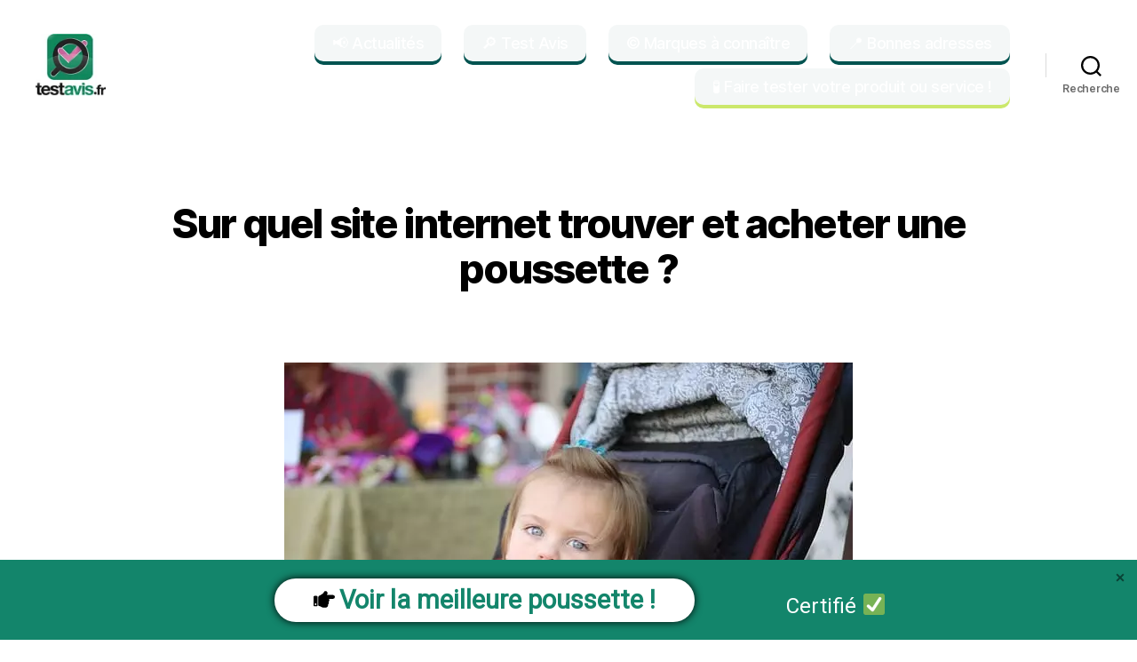

--- FILE ---
content_type: text/html; charset=UTF-8
request_url: https://testavis.fr/sites-internet/poussette/
body_size: 125188
content:
<!DOCTYPE html>

<html class="no-js" lang="fr-FR">

	<head>

		<meta charset="UTF-8">
		<meta name="viewport" content="width=device-width, initial-scale=1.0">

		<link rel="profile" href="https://gmpg.org/xfn/11">

		<meta name='robots' content='index, follow, max-image-preview:large, max-snippet:-1, max-video-preview:-1' />

<!-- Social Warfare v4.5.6 https://warfareplugins.com - BEGINNING OF OUTPUT -->
<style>
	@font-face {
		font-family: "sw-icon-font";
		src:url("https://testavis.fr/wp-content/plugins/social-warfare/assets/fonts/sw-icon-font.eot?ver=4.5.6");
		src:url("https://testavis.fr/wp-content/plugins/social-warfare/assets/fonts/sw-icon-font.eot?ver=4.5.6#iefix") format("embedded-opentype"),
		url("https://testavis.fr/wp-content/plugins/social-warfare/assets/fonts/sw-icon-font.woff?ver=4.5.6") format("woff"),
		url("https://testavis.fr/wp-content/plugins/social-warfare/assets/fonts/sw-icon-font.ttf?ver=4.5.6") format("truetype"),
		url("https://testavis.fr/wp-content/plugins/social-warfare/assets/fonts/sw-icon-font.svg?ver=4.5.6#1445203416") format("svg");
		font-weight: normal;
		font-style: normal;
		font-display:block;
	}
</style>
<!-- Social Warfare v4.5.6 https://warfareplugins.com - END OF OUTPUT -->


	<!-- This site is optimized with the Yoast SEO plugin v26.7 - https://yoast.com/wordpress/plugins/seo/ -->
	<title>Meilleurs site internet 2026 pour trouver et acheter une poussette !</title>
	<meta name="description" content="Sur quel site internet trouver et acheter une poussette ? Testavis vous guide vers les meilleurs sites internet pour acheter une poussette ✅ !" />
	<link rel="canonical" href="https://testavis.fr/sites-internet/poussette/" />
	<meta property="og:locale" content="fr_FR" />
	<meta property="og:type" content="article" />
	<meta property="og:title" content="Meilleurs site internet 2026 pour trouver et acheter une poussette !" />
	<meta property="og:description" content="Sur quel site internet trouver et acheter une poussette ? Testavis vous guide vers les meilleurs sites internet pour acheter une poussette ✅ !" />
	<meta property="og:url" content="https://testavis.fr/sites-internet/poussette/" />
	<meta property="og:site_name" content="Testavis" />
	<meta property="article:modified_time" content="2022-03-02T13:35:51+00:00" />
	<meta property="og:image" content="https://testavis.fr/wp-content/uploads/2019/01/site-internet-poussette.jpg" />
	<meta property="og:image:width" content="640" />
	<meta property="og:image:height" content="426" />
	<meta property="og:image:type" content="image/jpeg" />
	<meta name="twitter:card" content="summary_large_image" />
	<script type="application/ld+json" class="yoast-schema-graph">{"@context":"https://schema.org","@graph":[{"@type":"WebPage","@id":"https://testavis.fr/sites-internet/poussette/","url":"https://testavis.fr/sites-internet/poussette/","name":"Meilleurs site internet 2026 pour trouver et acheter une poussette !","isPartOf":{"@id":"https://testavis.fr/#website"},"primaryImageOfPage":{"@id":"https://testavis.fr/sites-internet/poussette/#primaryimage"},"image":{"@id":"https://testavis.fr/sites-internet/poussette/#primaryimage"},"thumbnailUrl":"https://testavis.fr/wp-content/uploads/2019/01/site-internet-poussette.jpg","datePublished":"2022-01-29T15:53:00+00:00","dateModified":"2022-03-02T13:35:51+00:00","description":"Sur quel site internet trouver et acheter une poussette ? Testavis vous guide vers les meilleurs sites internet pour acheter une poussette ✅ !","breadcrumb":{"@id":"https://testavis.fr/sites-internet/poussette/#breadcrumb"},"inLanguage":"fr-FR","potentialAction":[{"@type":"ReadAction","target":["https://testavis.fr/sites-internet/poussette/"]}]},{"@type":"ImageObject","inLanguage":"fr-FR","@id":"https://testavis.fr/sites-internet/poussette/#primaryimage","url":"https://testavis.fr/wp-content/uploads/2019/01/site-internet-poussette.jpg","contentUrl":"https://testavis.fr/wp-content/uploads/2019/01/site-internet-poussette.jpg","width":640,"height":426,"caption":"Les meilleures adresses du web pour trouver et acheter une poussette !"},{"@type":"BreadcrumbList","@id":"https://testavis.fr/sites-internet/poussette/#breadcrumb","itemListElement":[{"@type":"ListItem","position":1,"name":"Testavis","item":"https://testavis.fr/"},{"@type":"ListItem","position":2,"name":"Les bonnes adresses du web pour savoir où acheter en ligne !","item":"https://testavis.fr/sites-internet/"},{"@type":"ListItem","position":3,"name":"Sur quel site internet trouver et acheter une poussette ?"}]},{"@type":"WebSite","@id":"https://testavis.fr/#website","url":"https://testavis.fr/","name":"Testavis","description":"","publisher":{"@id":"https://testavis.fr/#organization"},"potentialAction":[{"@type":"SearchAction","target":{"@type":"EntryPoint","urlTemplate":"https://testavis.fr/?s={search_term_string}"},"query-input":{"@type":"PropertyValueSpecification","valueRequired":true,"valueName":"search_term_string"}}],"inLanguage":"fr-FR"},{"@type":"Organization","@id":"https://testavis.fr/#organization","name":"Testavis.fr","url":"https://testavis.fr/","logo":{"@type":"ImageObject","inLanguage":"fr-FR","@id":"https://testavis.fr/#/schema/logo/image/","url":"https://testavis.fr/wp-content/uploads/2018/06/logo-testavis-2.png","contentUrl":"https://testavis.fr/wp-content/uploads/2018/06/logo-testavis-2.png","width":92,"height":81,"caption":"Testavis.fr"},"image":{"@id":"https://testavis.fr/#/schema/logo/image/"}}]}</script>
	<!-- / Yoast SEO plugin. -->


<link rel="alternate" type="application/rss+xml" title="Testavis &raquo; Flux" href="https://testavis.fr/feed/" />
<link rel="alternate" type="application/rss+xml" title="Testavis &raquo; Flux des commentaires" href="https://testavis.fr/comments/feed/" />
<link rel="alternate" type="application/rss+xml" title="Testavis &raquo; Sur quel site internet trouver et acheter une poussette ? Flux des commentaires" href="https://testavis.fr/sites-internet/poussette/feed/" />
<style type="text/css">.brave_popup{display:none}</style><script data-no-optimize="1"> var brave_popup_data = {}; var bravepop_emailValidation=false; var brave_popup_videos = {};  var brave_popup_formData = {};var brave_popup_adminUser = false; var brave_popup_pageInfo = {"type":"single","pageID":34696,"singleType":"page"};  var bravepop_emailSuggestions={};</script><link rel="alternate" title="oEmbed (JSON)" type="application/json+oembed" href="https://testavis.fr/wp-json/oembed/1.0/embed?url=https%3A%2F%2Ftestavis.fr%2Fsites-internet%2Fpoussette%2F" />
<link rel="alternate" title="oEmbed (XML)" type="text/xml+oembed" href="https://testavis.fr/wp-json/oembed/1.0/embed?url=https%3A%2F%2Ftestavis.fr%2Fsites-internet%2Fpoussette%2F&#038;format=xml" />
<style id='wp-img-auto-sizes-contain-inline-css'>
img:is([sizes=auto i],[sizes^="auto," i]){contain-intrinsic-size:3000px 1500px}
/*# sourceURL=wp-img-auto-sizes-contain-inline-css */
</style>
<link rel='stylesheet' id='social-warfare-block-css-css' href='https://testavis.fr/wp-content/plugins/social-warfare/assets/js/post-editor/dist/blocks.style.build.css?ver=e61819' media='all' />
<style id='wp-emoji-styles-inline-css'>

	img.wp-smiley, img.emoji {
		display: inline !important;
		border: none !important;
		box-shadow: none !important;
		height: 1em !important;
		width: 1em !important;
		margin: 0 0.07em !important;
		vertical-align: -0.1em !important;
		background: none !important;
		padding: 0 !important;
	}
/*# sourceURL=wp-emoji-styles-inline-css */
</style>
<style id='wp-block-library-inline-css'>
:root{--wp-block-synced-color:#7a00df;--wp-block-synced-color--rgb:122,0,223;--wp-bound-block-color:var(--wp-block-synced-color);--wp-editor-canvas-background:#ddd;--wp-admin-theme-color:#007cba;--wp-admin-theme-color--rgb:0,124,186;--wp-admin-theme-color-darker-10:#006ba1;--wp-admin-theme-color-darker-10--rgb:0,107,160.5;--wp-admin-theme-color-darker-20:#005a87;--wp-admin-theme-color-darker-20--rgb:0,90,135;--wp-admin-border-width-focus:2px}@media (min-resolution:192dpi){:root{--wp-admin-border-width-focus:1.5px}}.wp-element-button{cursor:pointer}:root .has-very-light-gray-background-color{background-color:#eee}:root .has-very-dark-gray-background-color{background-color:#313131}:root .has-very-light-gray-color{color:#eee}:root .has-very-dark-gray-color{color:#313131}:root .has-vivid-green-cyan-to-vivid-cyan-blue-gradient-background{background:linear-gradient(135deg,#00d084,#0693e3)}:root .has-purple-crush-gradient-background{background:linear-gradient(135deg,#34e2e4,#4721fb 50%,#ab1dfe)}:root .has-hazy-dawn-gradient-background{background:linear-gradient(135deg,#faaca8,#dad0ec)}:root .has-subdued-olive-gradient-background{background:linear-gradient(135deg,#fafae1,#67a671)}:root .has-atomic-cream-gradient-background{background:linear-gradient(135deg,#fdd79a,#004a59)}:root .has-nightshade-gradient-background{background:linear-gradient(135deg,#330968,#31cdcf)}:root .has-midnight-gradient-background{background:linear-gradient(135deg,#020381,#2874fc)}:root{--wp--preset--font-size--normal:16px;--wp--preset--font-size--huge:42px}.has-regular-font-size{font-size:1em}.has-larger-font-size{font-size:2.625em}.has-normal-font-size{font-size:var(--wp--preset--font-size--normal)}.has-huge-font-size{font-size:var(--wp--preset--font-size--huge)}.has-text-align-center{text-align:center}.has-text-align-left{text-align:left}.has-text-align-right{text-align:right}.has-fit-text{white-space:nowrap!important}#end-resizable-editor-section{display:none}.aligncenter{clear:both}.items-justified-left{justify-content:flex-start}.items-justified-center{justify-content:center}.items-justified-right{justify-content:flex-end}.items-justified-space-between{justify-content:space-between}.screen-reader-text{border:0;clip-path:inset(50%);height:1px;margin:-1px;overflow:hidden;padding:0;position:absolute;width:1px;word-wrap:normal!important}.screen-reader-text:focus{background-color:#ddd;clip-path:none;color:#444;display:block;font-size:1em;height:auto;left:5px;line-height:normal;padding:15px 23px 14px;text-decoration:none;top:5px;width:auto;z-index:100000}html :where(.has-border-color){border-style:solid}html :where([style*=border-top-color]){border-top-style:solid}html :where([style*=border-right-color]){border-right-style:solid}html :where([style*=border-bottom-color]){border-bottom-style:solid}html :where([style*=border-left-color]){border-left-style:solid}html :where([style*=border-width]){border-style:solid}html :where([style*=border-top-width]){border-top-style:solid}html :where([style*=border-right-width]){border-right-style:solid}html :where([style*=border-bottom-width]){border-bottom-style:solid}html :where([style*=border-left-width]){border-left-style:solid}html :where(img[class*=wp-image-]){height:auto;max-width:100%}:where(figure){margin:0 0 1em}html :where(.is-position-sticky){--wp-admin--admin-bar--position-offset:var(--wp-admin--admin-bar--height,0px)}@media screen and (max-width:600px){html :where(.is-position-sticky){--wp-admin--admin-bar--position-offset:0px}}

/*# sourceURL=wp-block-library-inline-css */
</style><style id='wp-block-button-inline-css'>
.wp-block-button__link{align-content:center;box-sizing:border-box;cursor:pointer;display:inline-block;height:100%;text-align:center;word-break:break-word}.wp-block-button__link.aligncenter{text-align:center}.wp-block-button__link.alignright{text-align:right}:where(.wp-block-button__link){border-radius:9999px;box-shadow:none;padding:calc(.667em + 2px) calc(1.333em + 2px);text-decoration:none}.wp-block-button[style*=text-decoration] .wp-block-button__link{text-decoration:inherit}.wp-block-buttons>.wp-block-button.has-custom-width{max-width:none}.wp-block-buttons>.wp-block-button.has-custom-width .wp-block-button__link{width:100%}.wp-block-buttons>.wp-block-button.has-custom-font-size .wp-block-button__link{font-size:inherit}.wp-block-buttons>.wp-block-button.wp-block-button__width-25{width:calc(25% - var(--wp--style--block-gap, .5em)*.75)}.wp-block-buttons>.wp-block-button.wp-block-button__width-50{width:calc(50% - var(--wp--style--block-gap, .5em)*.5)}.wp-block-buttons>.wp-block-button.wp-block-button__width-75{width:calc(75% - var(--wp--style--block-gap, .5em)*.25)}.wp-block-buttons>.wp-block-button.wp-block-button__width-100{flex-basis:100%;width:100%}.wp-block-buttons.is-vertical>.wp-block-button.wp-block-button__width-25{width:25%}.wp-block-buttons.is-vertical>.wp-block-button.wp-block-button__width-50{width:50%}.wp-block-buttons.is-vertical>.wp-block-button.wp-block-button__width-75{width:75%}.wp-block-button.is-style-squared,.wp-block-button__link.wp-block-button.is-style-squared{border-radius:0}.wp-block-button.no-border-radius,.wp-block-button__link.no-border-radius{border-radius:0!important}:root :where(.wp-block-button .wp-block-button__link.is-style-outline),:root :where(.wp-block-button.is-style-outline>.wp-block-button__link){border:2px solid;padding:.667em 1.333em}:root :where(.wp-block-button .wp-block-button__link.is-style-outline:not(.has-text-color)),:root :where(.wp-block-button.is-style-outline>.wp-block-button__link:not(.has-text-color)){color:currentColor}:root :where(.wp-block-button .wp-block-button__link.is-style-outline:not(.has-background)),:root :where(.wp-block-button.is-style-outline>.wp-block-button__link:not(.has-background)){background-color:initial;background-image:none}
/*# sourceURL=https://testavis.fr/wp-includes/blocks/button/style.min.css */
</style>
<style id='wp-block-buttons-inline-css'>
.wp-block-buttons{box-sizing:border-box}.wp-block-buttons.is-vertical{flex-direction:column}.wp-block-buttons.is-vertical>.wp-block-button:last-child{margin-bottom:0}.wp-block-buttons>.wp-block-button{display:inline-block;margin:0}.wp-block-buttons.is-content-justification-left{justify-content:flex-start}.wp-block-buttons.is-content-justification-left.is-vertical{align-items:flex-start}.wp-block-buttons.is-content-justification-center{justify-content:center}.wp-block-buttons.is-content-justification-center.is-vertical{align-items:center}.wp-block-buttons.is-content-justification-right{justify-content:flex-end}.wp-block-buttons.is-content-justification-right.is-vertical{align-items:flex-end}.wp-block-buttons.is-content-justification-space-between{justify-content:space-between}.wp-block-buttons.aligncenter{text-align:center}.wp-block-buttons:not(.is-content-justification-space-between,.is-content-justification-right,.is-content-justification-left,.is-content-justification-center) .wp-block-button.aligncenter{margin-left:auto;margin-right:auto;width:100%}.wp-block-buttons[style*=text-decoration] .wp-block-button,.wp-block-buttons[style*=text-decoration] .wp-block-button__link{text-decoration:inherit}.wp-block-buttons.has-custom-font-size .wp-block-button__link{font-size:inherit}.wp-block-buttons .wp-block-button__link{width:100%}.wp-block-button.aligncenter{text-align:center}
/*# sourceURL=https://testavis.fr/wp-includes/blocks/buttons/style.min.css */
</style>
<style id='global-styles-inline-css'>
:root{--wp--preset--aspect-ratio--square: 1;--wp--preset--aspect-ratio--4-3: 4/3;--wp--preset--aspect-ratio--3-4: 3/4;--wp--preset--aspect-ratio--3-2: 3/2;--wp--preset--aspect-ratio--2-3: 2/3;--wp--preset--aspect-ratio--16-9: 16/9;--wp--preset--aspect-ratio--9-16: 9/16;--wp--preset--color--black: #000000;--wp--preset--color--cyan-bluish-gray: #abb8c3;--wp--preset--color--white: #ffffff;--wp--preset--color--pale-pink: #f78da7;--wp--preset--color--vivid-red: #cf2e2e;--wp--preset--color--luminous-vivid-orange: #ff6900;--wp--preset--color--luminous-vivid-amber: #fcb900;--wp--preset--color--light-green-cyan: #7bdcb5;--wp--preset--color--vivid-green-cyan: #00d084;--wp--preset--color--pale-cyan-blue: #8ed1fc;--wp--preset--color--vivid-cyan-blue: #0693e3;--wp--preset--color--vivid-purple: #9b51e0;--wp--preset--color--accent: #13856b;--wp--preset--color--primary: #000000;--wp--preset--color--secondary: #6d6d6d;--wp--preset--color--subtle-background: #dbdbdb;--wp--preset--color--background: #ffffff;--wp--preset--gradient--vivid-cyan-blue-to-vivid-purple: linear-gradient(135deg,rgb(6,147,227) 0%,rgb(155,81,224) 100%);--wp--preset--gradient--light-green-cyan-to-vivid-green-cyan: linear-gradient(135deg,rgb(122,220,180) 0%,rgb(0,208,130) 100%);--wp--preset--gradient--luminous-vivid-amber-to-luminous-vivid-orange: linear-gradient(135deg,rgb(252,185,0) 0%,rgb(255,105,0) 100%);--wp--preset--gradient--luminous-vivid-orange-to-vivid-red: linear-gradient(135deg,rgb(255,105,0) 0%,rgb(207,46,46) 100%);--wp--preset--gradient--very-light-gray-to-cyan-bluish-gray: linear-gradient(135deg,rgb(238,238,238) 0%,rgb(169,184,195) 100%);--wp--preset--gradient--cool-to-warm-spectrum: linear-gradient(135deg,rgb(74,234,220) 0%,rgb(151,120,209) 20%,rgb(207,42,186) 40%,rgb(238,44,130) 60%,rgb(251,105,98) 80%,rgb(254,248,76) 100%);--wp--preset--gradient--blush-light-purple: linear-gradient(135deg,rgb(255,206,236) 0%,rgb(152,150,240) 100%);--wp--preset--gradient--blush-bordeaux: linear-gradient(135deg,rgb(254,205,165) 0%,rgb(254,45,45) 50%,rgb(107,0,62) 100%);--wp--preset--gradient--luminous-dusk: linear-gradient(135deg,rgb(255,203,112) 0%,rgb(199,81,192) 50%,rgb(65,88,208) 100%);--wp--preset--gradient--pale-ocean: linear-gradient(135deg,rgb(255,245,203) 0%,rgb(182,227,212) 50%,rgb(51,167,181) 100%);--wp--preset--gradient--electric-grass: linear-gradient(135deg,rgb(202,248,128) 0%,rgb(113,206,126) 100%);--wp--preset--gradient--midnight: linear-gradient(135deg,rgb(2,3,129) 0%,rgb(40,116,252) 100%);--wp--preset--font-size--small: 18px;--wp--preset--font-size--medium: 20px;--wp--preset--font-size--large: 26.25px;--wp--preset--font-size--x-large: 42px;--wp--preset--font-size--normal: 21px;--wp--preset--font-size--larger: 32px;--wp--preset--spacing--20: 0.44rem;--wp--preset--spacing--30: 0.67rem;--wp--preset--spacing--40: 1rem;--wp--preset--spacing--50: 1.5rem;--wp--preset--spacing--60: 2.25rem;--wp--preset--spacing--70: 3.38rem;--wp--preset--spacing--80: 5.06rem;--wp--preset--shadow--natural: 6px 6px 9px rgba(0, 0, 0, 0.2);--wp--preset--shadow--deep: 12px 12px 50px rgba(0, 0, 0, 0.4);--wp--preset--shadow--sharp: 6px 6px 0px rgba(0, 0, 0, 0.2);--wp--preset--shadow--outlined: 6px 6px 0px -3px rgb(255, 255, 255), 6px 6px rgb(0, 0, 0);--wp--preset--shadow--crisp: 6px 6px 0px rgb(0, 0, 0);}:where(.is-layout-flex){gap: 0.5em;}:where(.is-layout-grid){gap: 0.5em;}body .is-layout-flex{display: flex;}.is-layout-flex{flex-wrap: wrap;align-items: center;}.is-layout-flex > :is(*, div){margin: 0;}body .is-layout-grid{display: grid;}.is-layout-grid > :is(*, div){margin: 0;}:where(.wp-block-columns.is-layout-flex){gap: 2em;}:where(.wp-block-columns.is-layout-grid){gap: 2em;}:where(.wp-block-post-template.is-layout-flex){gap: 1.25em;}:where(.wp-block-post-template.is-layout-grid){gap: 1.25em;}.has-black-color{color: var(--wp--preset--color--black) !important;}.has-cyan-bluish-gray-color{color: var(--wp--preset--color--cyan-bluish-gray) !important;}.has-white-color{color: var(--wp--preset--color--white) !important;}.has-pale-pink-color{color: var(--wp--preset--color--pale-pink) !important;}.has-vivid-red-color{color: var(--wp--preset--color--vivid-red) !important;}.has-luminous-vivid-orange-color{color: var(--wp--preset--color--luminous-vivid-orange) !important;}.has-luminous-vivid-amber-color{color: var(--wp--preset--color--luminous-vivid-amber) !important;}.has-light-green-cyan-color{color: var(--wp--preset--color--light-green-cyan) !important;}.has-vivid-green-cyan-color{color: var(--wp--preset--color--vivid-green-cyan) !important;}.has-pale-cyan-blue-color{color: var(--wp--preset--color--pale-cyan-blue) !important;}.has-vivid-cyan-blue-color{color: var(--wp--preset--color--vivid-cyan-blue) !important;}.has-vivid-purple-color{color: var(--wp--preset--color--vivid-purple) !important;}.has-black-background-color{background-color: var(--wp--preset--color--black) !important;}.has-cyan-bluish-gray-background-color{background-color: var(--wp--preset--color--cyan-bluish-gray) !important;}.has-white-background-color{background-color: var(--wp--preset--color--white) !important;}.has-pale-pink-background-color{background-color: var(--wp--preset--color--pale-pink) !important;}.has-vivid-red-background-color{background-color: var(--wp--preset--color--vivid-red) !important;}.has-luminous-vivid-orange-background-color{background-color: var(--wp--preset--color--luminous-vivid-orange) !important;}.has-luminous-vivid-amber-background-color{background-color: var(--wp--preset--color--luminous-vivid-amber) !important;}.has-light-green-cyan-background-color{background-color: var(--wp--preset--color--light-green-cyan) !important;}.has-vivid-green-cyan-background-color{background-color: var(--wp--preset--color--vivid-green-cyan) !important;}.has-pale-cyan-blue-background-color{background-color: var(--wp--preset--color--pale-cyan-blue) !important;}.has-vivid-cyan-blue-background-color{background-color: var(--wp--preset--color--vivid-cyan-blue) !important;}.has-vivid-purple-background-color{background-color: var(--wp--preset--color--vivid-purple) !important;}.has-black-border-color{border-color: var(--wp--preset--color--black) !important;}.has-cyan-bluish-gray-border-color{border-color: var(--wp--preset--color--cyan-bluish-gray) !important;}.has-white-border-color{border-color: var(--wp--preset--color--white) !important;}.has-pale-pink-border-color{border-color: var(--wp--preset--color--pale-pink) !important;}.has-vivid-red-border-color{border-color: var(--wp--preset--color--vivid-red) !important;}.has-luminous-vivid-orange-border-color{border-color: var(--wp--preset--color--luminous-vivid-orange) !important;}.has-luminous-vivid-amber-border-color{border-color: var(--wp--preset--color--luminous-vivid-amber) !important;}.has-light-green-cyan-border-color{border-color: var(--wp--preset--color--light-green-cyan) !important;}.has-vivid-green-cyan-border-color{border-color: var(--wp--preset--color--vivid-green-cyan) !important;}.has-pale-cyan-blue-border-color{border-color: var(--wp--preset--color--pale-cyan-blue) !important;}.has-vivid-cyan-blue-border-color{border-color: var(--wp--preset--color--vivid-cyan-blue) !important;}.has-vivid-purple-border-color{border-color: var(--wp--preset--color--vivid-purple) !important;}.has-vivid-cyan-blue-to-vivid-purple-gradient-background{background: var(--wp--preset--gradient--vivid-cyan-blue-to-vivid-purple) !important;}.has-light-green-cyan-to-vivid-green-cyan-gradient-background{background: var(--wp--preset--gradient--light-green-cyan-to-vivid-green-cyan) !important;}.has-luminous-vivid-amber-to-luminous-vivid-orange-gradient-background{background: var(--wp--preset--gradient--luminous-vivid-amber-to-luminous-vivid-orange) !important;}.has-luminous-vivid-orange-to-vivid-red-gradient-background{background: var(--wp--preset--gradient--luminous-vivid-orange-to-vivid-red) !important;}.has-very-light-gray-to-cyan-bluish-gray-gradient-background{background: var(--wp--preset--gradient--very-light-gray-to-cyan-bluish-gray) !important;}.has-cool-to-warm-spectrum-gradient-background{background: var(--wp--preset--gradient--cool-to-warm-spectrum) !important;}.has-blush-light-purple-gradient-background{background: var(--wp--preset--gradient--blush-light-purple) !important;}.has-blush-bordeaux-gradient-background{background: var(--wp--preset--gradient--blush-bordeaux) !important;}.has-luminous-dusk-gradient-background{background: var(--wp--preset--gradient--luminous-dusk) !important;}.has-pale-ocean-gradient-background{background: var(--wp--preset--gradient--pale-ocean) !important;}.has-electric-grass-gradient-background{background: var(--wp--preset--gradient--electric-grass) !important;}.has-midnight-gradient-background{background: var(--wp--preset--gradient--midnight) !important;}.has-small-font-size{font-size: var(--wp--preset--font-size--small) !important;}.has-medium-font-size{font-size: var(--wp--preset--font-size--medium) !important;}.has-large-font-size{font-size: var(--wp--preset--font-size--large) !important;}.has-x-large-font-size{font-size: var(--wp--preset--font-size--x-large) !important;}
/*# sourceURL=global-styles-inline-css */
</style>

<style id='classic-theme-styles-inline-css'>
/*! This file is auto-generated */
.wp-block-button__link{color:#fff;background-color:#32373c;border-radius:9999px;box-shadow:none;text-decoration:none;padding:calc(.667em + 2px) calc(1.333em + 2px);font-size:1.125em}.wp-block-file__button{background:#32373c;color:#fff;text-decoration:none}
/*# sourceURL=/wp-includes/css/classic-themes.min.css */
</style>
<link rel='stylesheet' id='contact-form-7-css' href='https://testavis.fr/wp-content/plugins/contact-form-7/includes/css/styles.css?ver=6.1.4' media='all' />
<link rel='stylesheet' id='social_warfare-css' href='https://testavis.fr/wp-content/plugins/social-warfare/assets/css/style.min.css?ver=4.5.6' media='all' />
<link rel='stylesheet' id='twentytwenty-style-css' href='https://testavis.fr/wp-content/themes/twentytwenty/style.css?ver=3.0' media='all' />
<style id='twentytwenty-style-inline-css'>
.color-accent,.color-accent-hover:hover,.color-accent-hover:focus,:root .has-accent-color,.has-drop-cap:not(:focus):first-letter,.wp-block-button.is-style-outline,a { color: #13856b; }blockquote,.border-color-accent,.border-color-accent-hover:hover,.border-color-accent-hover:focus { border-color: #13856b; }button,.button,.faux-button,.wp-block-button__link,.wp-block-file .wp-block-file__button,input[type="button"],input[type="reset"],input[type="submit"],.bg-accent,.bg-accent-hover:hover,.bg-accent-hover:focus,:root .has-accent-background-color,.comment-reply-link { background-color: #13856b; }.fill-children-accent,.fill-children-accent * { fill: #13856b; }:root .has-background-color,button,.button,.faux-button,.wp-block-button__link,.wp-block-file__button,input[type="button"],input[type="reset"],input[type="submit"],.wp-block-button,.comment-reply-link,.has-background.has-primary-background-color:not(.has-text-color),.has-background.has-primary-background-color *:not(.has-text-color),.has-background.has-accent-background-color:not(.has-text-color),.has-background.has-accent-background-color *:not(.has-text-color) { color: #ffffff; }:root .has-background-background-color { background-color: #ffffff; }body,.entry-title a,:root .has-primary-color { color: #000000; }:root .has-primary-background-color { background-color: #000000; }cite,figcaption,.wp-caption-text,.post-meta,.entry-content .wp-block-archives li,.entry-content .wp-block-categories li,.entry-content .wp-block-latest-posts li,.wp-block-latest-comments__comment-date,.wp-block-latest-posts__post-date,.wp-block-embed figcaption,.wp-block-image figcaption,.wp-block-pullquote cite,.comment-metadata,.comment-respond .comment-notes,.comment-respond .logged-in-as,.pagination .dots,.entry-content hr:not(.has-background),hr.styled-separator,:root .has-secondary-color { color: #6d6d6d; }:root .has-secondary-background-color { background-color: #6d6d6d; }pre,fieldset,input,textarea,table,table *,hr { border-color: #dbdbdb; }caption,code,code,kbd,samp,.wp-block-table.is-style-stripes tbody tr:nth-child(odd),:root .has-subtle-background-background-color { background-color: #dbdbdb; }.wp-block-table.is-style-stripes { border-bottom-color: #dbdbdb; }.wp-block-latest-posts.is-grid li { border-top-color: #dbdbdb; }:root .has-subtle-background-color { color: #dbdbdb; }body:not(.overlay-header) .primary-menu > li > a,body:not(.overlay-header) .primary-menu > li > .icon,.modal-menu a,.footer-menu a, .footer-widgets a:where(:not(.wp-block-button__link)),#site-footer .wp-block-button.is-style-outline,.wp-block-pullquote:before,.singular:not(.overlay-header) .entry-header a,.archive-header a,.header-footer-group .color-accent,.header-footer-group .color-accent-hover:hover { color: #13856b; }.social-icons a,#site-footer button:not(.toggle),#site-footer .button,#site-footer .faux-button,#site-footer .wp-block-button__link,#site-footer .wp-block-file__button,#site-footer input[type="button"],#site-footer input[type="reset"],#site-footer input[type="submit"] { background-color: #13856b; }.social-icons a,body:not(.overlay-header) .primary-menu ul,.header-footer-group button,.header-footer-group .button,.header-footer-group .faux-button,.header-footer-group .wp-block-button:not(.is-style-outline) .wp-block-button__link,.header-footer-group .wp-block-file__button,.header-footer-group input[type="button"],.header-footer-group input[type="reset"],.header-footer-group input[type="submit"] { color: #ffffff; }#site-header,.footer-nav-widgets-wrapper,#site-footer,.menu-modal,.menu-modal-inner,.search-modal-inner,.archive-header,.singular .entry-header,.singular .featured-media:before,.wp-block-pullquote:before { background-color: #ffffff; }.header-footer-group,body:not(.overlay-header) #site-header .toggle,.menu-modal .toggle { color: #000000; }body:not(.overlay-header) .primary-menu ul { background-color: #000000; }body:not(.overlay-header) .primary-menu > li > ul:after { border-bottom-color: #000000; }body:not(.overlay-header) .primary-menu ul ul:after { border-left-color: #000000; }.site-description,body:not(.overlay-header) .toggle-inner .toggle-text,.widget .post-date,.widget .rss-date,.widget_archive li,.widget_categories li,.widget cite,.widget_pages li,.widget_meta li,.widget_nav_menu li,.powered-by-wordpress,.footer-credits .privacy-policy,.to-the-top,.singular .entry-header .post-meta,.singular:not(.overlay-header) .entry-header .post-meta a { color: #6d6d6d; }.header-footer-group pre,.header-footer-group fieldset,.header-footer-group input,.header-footer-group textarea,.header-footer-group table,.header-footer-group table *,.footer-nav-widgets-wrapper,#site-footer,.menu-modal nav *,.footer-widgets-outer-wrapper,.footer-top { border-color: #dbdbdb; }.header-footer-group table caption,body:not(.overlay-header) .header-inner .toggle-wrapper::before { background-color: #dbdbdb; }
/*# sourceURL=twentytwenty-style-inline-css */
</style>
<link rel='stylesheet' id='twentytwenty-fonts-css' href='https://testavis.fr/wp-content/themes/twentytwenty/assets/css/font-inter.css?ver=3.0' media='all' />
<link rel='stylesheet' id='twentytwenty-print-style-css' href='https://testavis.fr/wp-content/themes/twentytwenty/print.css?ver=3.0' media='print' />
<link rel='stylesheet' id='tablepress-default-css' href='https://testavis.fr/wp-content/plugins/tablepress/css/build/default.css?ver=3.2.6' media='all' />
<script src="https://testavis.fr/wp-includes/js/jquery/jquery.min.js?ver=3.7.1" id="jquery-core-js"></script>
<script src="https://testavis.fr/wp-includes/js/jquery/jquery-migrate.min.js?ver=3.4.1" id="jquery-migrate-js"></script>
<script src="https://testavis.fr/wp-content/themes/twentytwenty/assets/js/index.js?ver=3.0" id="twentytwenty-js-js" defer data-wp-strategy="defer"></script>
<link rel="https://api.w.org/" href="https://testavis.fr/wp-json/" /><link rel="alternate" title="JSON" type="application/json" href="https://testavis.fr/wp-json/wp/v2/pages/34696" /><link rel="EditURI" type="application/rsd+xml" title="RSD" href="https://testavis.fr/xmlrpc.php?rsd" />

<link rel='shortlink' href='https://testavis.fr/?p=34696' />
<script type="text/javascript">var ajaxurl = "https://testavis.fr/wp-admin/admin-ajax.php";</script><script>
document.documentElement.className = document.documentElement.className.replace( 'no-js', 'js' );
//# sourceURL=twentytwenty_no_js_class
</script>
<style id="custom-background-css">
body.custom-background { background-color: #ffffff; }
</style>
	<link rel="icon" href="https://testavis.fr/wp-content/uploads/2018/08/cropped-logo-testavis-fav-2-32x32.png" sizes="32x32" />
<link rel="icon" href="https://testavis.fr/wp-content/uploads/2018/08/cropped-logo-testavis-fav-2-192x192.png" sizes="192x192" />
<link rel="apple-touch-icon" href="https://testavis.fr/wp-content/uploads/2018/08/cropped-logo-testavis-fav-2-180x180.png" />
<meta name="msapplication-TileImage" content="https://testavis.fr/wp-content/uploads/2018/08/cropped-logo-testavis-fav-2-270x270.png" />
		<style id="wp-custom-css">
			h1 { font-size:45px ; }
h2 { font-size:40px ; }
h3 { font-size:38px ; }
.bouton-vert{
    background-color: #f4f7f7; /* Vert plus clair */
    border-radius: 10px; /* Bordures arrondies */
    padding: 10px 20px; /* Ajustez l'espace interne selon vos besoins */
    box-shadow: 0 4px #cbe86b; /* Ombre pour un effet 3D, ajustez la couleur si nécessaire */
    color: white; /* Couleur du texte en blanc */
    font-size: 16px; /* Taille du texte */
     transition: background-color 0.3s ease, box-shadow 0.3s ease; /* Animation douce pour les interactions de couleur et ombre */
}

.bouton-personnalise:hover{
    background-color: #4CAF50; /* Couleur légèrement plus foncée au survol */
    box-shadow: 0 2px #388E3C; /* Effet 3D plus subtil au survol */
}
.bouton-blanc{
    background-color: #f4f7f7; /* Vert plus clair */
    border-radius: 10px; /* Bordures arrondies */
    padding: 10px 20px; /* Ajustez l'espace interne selon vos besoins */
    box-shadow: 0 4px #005350; /* Ombre pour un effet 3D, ajustez la couleur si nécessaire */
    color: white; /* Couleur du texte en blanc */
    font-size: 16px; /* Taille du texte */
     transition: background-color 0.3s ease, box-shadow 0.3s ease; /* Animation douce pour les interactions de couleur et ombre */
}

.bouton-personnalise:hover{
    background-color: #4CAF50; /* Couleur légèrement plus foncée au survol */
    box-shadow: 0 2px #388E3C; /* Effet 3D plus subtil au survol */
}
.header-class { /* Remplacez .header-class par la classe CSS de votre en-tête */
    padding-top: 5px; /* Réduit le padding en haut */
    padding-bottom: 5px; /* Réduit le padding en bas */
    margin-top: 5px; /* Réduit la marge en haut */
    margin-bottom: 5px; /* Réduit la marge en bas */
}		</style>
		
	<link rel='stylesheet' id='bravepop_front_css-css' href='https://testavis.fr/wp-content/plugins/brave-popup-builder/assets/css/frontend.min.css?ver=e61819' media='all' />
</head>

	<body class="wp-singular page-template-default page page-id-34696 page-child parent-pageid-11099 custom-background wp-custom-logo wp-embed-responsive wp-theme-twentytwenty singular enable-search-modal has-post-thumbnail has-no-pagination showing-comments hide-avatars footer-top-visible reduced-spacing">

		<a class="skip-link screen-reader-text" href="#site-content">Aller au contenu</a>
		<header id="site-header" class="header-footer-group">

			<div class="header-inner section-inner">

				<div class="header-titles-wrapper">

					
						<button class="toggle search-toggle mobile-search-toggle" data-toggle-target=".search-modal" data-toggle-body-class="showing-search-modal" data-set-focus=".search-modal .search-field" aria-expanded="false">
							<span class="toggle-inner">
								<span class="toggle-icon">
									<svg class="svg-icon" aria-hidden="true" role="img" focusable="false" xmlns="http://www.w3.org/2000/svg" width="23" height="23" viewBox="0 0 23 23"><path d="M38.710696,48.0601792 L43,52.3494831 L41.3494831,54 L37.0601792,49.710696 C35.2632422,51.1481185 32.9839107,52.0076499 30.5038249,52.0076499 C24.7027226,52.0076499 20,47.3049272 20,41.5038249 C20,35.7027226 24.7027226,31 30.5038249,31 C36.3049272,31 41.0076499,35.7027226 41.0076499,41.5038249 C41.0076499,43.9839107 40.1481185,46.2632422 38.710696,48.0601792 Z M36.3875844,47.1716785 C37.8030221,45.7026647 38.6734666,43.7048964 38.6734666,41.5038249 C38.6734666,36.9918565 35.0157934,33.3341833 30.5038249,33.3341833 C25.9918565,33.3341833 22.3341833,36.9918565 22.3341833,41.5038249 C22.3341833,46.0157934 25.9918565,49.6734666 30.5038249,49.6734666 C32.7048964,49.6734666 34.7026647,48.8030221 36.1716785,47.3875844 C36.2023931,47.347638 36.2360451,47.3092237 36.2726343,47.2726343 C36.3092237,47.2360451 36.347638,47.2023931 36.3875844,47.1716785 Z" transform="translate(-20 -31)" /></svg>								</span>
								<span class="toggle-text">Recherche</span>
							</span>
						</button><!-- .search-toggle -->

					
					<div class="header-titles">

						<div class="site-logo faux-heading"><a href="https://testavis.fr/" class="custom-logo-link" rel="home"><img width="92" height="81" src="https://testavis.fr/wp-content/uploads/2018/06/cropped-logo-testavis-2-1.png" class="custom-logo" alt="testavis - courtier en biens de grande consommation" decoding="async" /></a><span class="screen-reader-text">Testavis</span></div>
					</div><!-- .header-titles -->

					<button class="toggle nav-toggle mobile-nav-toggle" data-toggle-target=".menu-modal"  data-toggle-body-class="showing-menu-modal" aria-expanded="false" data-set-focus=".close-nav-toggle">
						<span class="toggle-inner">
							<span class="toggle-icon">
								<svg class="svg-icon" aria-hidden="true" role="img" focusable="false" xmlns="http://www.w3.org/2000/svg" width="26" height="7" viewBox="0 0 26 7"><path fill-rule="evenodd" d="M332.5,45 C330.567003,45 329,43.4329966 329,41.5 C329,39.5670034 330.567003,38 332.5,38 C334.432997,38 336,39.5670034 336,41.5 C336,43.4329966 334.432997,45 332.5,45 Z M342,45 C340.067003,45 338.5,43.4329966 338.5,41.5 C338.5,39.5670034 340.067003,38 342,38 C343.932997,38 345.5,39.5670034 345.5,41.5 C345.5,43.4329966 343.932997,45 342,45 Z M351.5,45 C349.567003,45 348,43.4329966 348,41.5 C348,39.5670034 349.567003,38 351.5,38 C353.432997,38 355,39.5670034 355,41.5 C355,43.4329966 353.432997,45 351.5,45 Z" transform="translate(-329 -38)" /></svg>							</span>
							<span class="toggle-text">Menu</span>
						</span>
					</button><!-- .nav-toggle -->

				</div><!-- .header-titles-wrapper -->

				<div class="header-navigation-wrapper">

					
							<nav class="primary-menu-wrapper" aria-label="Horizontal">

								<ul class="primary-menu reset-list-style">

								<li id="menu-item-11989" class="bouton-blanc menu-item menu-item-type-custom menu-item-object-custom menu-item-11989"><a href="https://testavis.fr/actualite/">&#x1f4e2; Actualités</a></li>
<li id="menu-item-48904" class="bouton-blanc menu-item menu-item-type-custom menu-item-object-custom menu-item-48904"><a href="https://testavis.fr/test-avis/">&#x1f50e; Test Avis</a></li>
<li id="menu-item-48611" class="bouton-blanc menu-item menu-item-type-custom menu-item-object-custom menu-item-48611"><a href="https://testavis.fr/marques/">©&#xfe0f; Marques à connaître</a></li>
<li id="menu-item-12432" class="bouton-blanc menu-item menu-item-type-custom menu-item-object-custom menu-item-12432"><a href="https://testavis.fr/sites-internet/">&#x1f4cd; Bonnes adresses</a></li>
<li id="menu-item-50766" class="bouton-vert menu-item menu-item-type-custom menu-item-object-custom menu-item-50766"><a href="https://testavis.fr/partenariats/">&#x1f9ea; Faire tester votre produit ou service !</a></li>

								</ul>

							</nav><!-- .primary-menu-wrapper -->

						
						<div class="header-toggles hide-no-js">

						
							<div class="toggle-wrapper search-toggle-wrapper">

								<button class="toggle search-toggle desktop-search-toggle" data-toggle-target=".search-modal" data-toggle-body-class="showing-search-modal" data-set-focus=".search-modal .search-field" aria-expanded="false">
									<span class="toggle-inner">
										<svg class="svg-icon" aria-hidden="true" role="img" focusable="false" xmlns="http://www.w3.org/2000/svg" width="23" height="23" viewBox="0 0 23 23"><path d="M38.710696,48.0601792 L43,52.3494831 L41.3494831,54 L37.0601792,49.710696 C35.2632422,51.1481185 32.9839107,52.0076499 30.5038249,52.0076499 C24.7027226,52.0076499 20,47.3049272 20,41.5038249 C20,35.7027226 24.7027226,31 30.5038249,31 C36.3049272,31 41.0076499,35.7027226 41.0076499,41.5038249 C41.0076499,43.9839107 40.1481185,46.2632422 38.710696,48.0601792 Z M36.3875844,47.1716785 C37.8030221,45.7026647 38.6734666,43.7048964 38.6734666,41.5038249 C38.6734666,36.9918565 35.0157934,33.3341833 30.5038249,33.3341833 C25.9918565,33.3341833 22.3341833,36.9918565 22.3341833,41.5038249 C22.3341833,46.0157934 25.9918565,49.6734666 30.5038249,49.6734666 C32.7048964,49.6734666 34.7026647,48.8030221 36.1716785,47.3875844 C36.2023931,47.347638 36.2360451,47.3092237 36.2726343,47.2726343 C36.3092237,47.2360451 36.347638,47.2023931 36.3875844,47.1716785 Z" transform="translate(-20 -31)" /></svg>										<span class="toggle-text">Recherche</span>
									</span>
								</button><!-- .search-toggle -->

							</div>

							
						</div><!-- .header-toggles -->
						
				</div><!-- .header-navigation-wrapper -->

			</div><!-- .header-inner -->

			<div class="search-modal cover-modal header-footer-group" data-modal-target-string=".search-modal" role="dialog" aria-modal="true" aria-label="Rechercher">

	<div class="search-modal-inner modal-inner">

		<div class="section-inner">

			<form role="search" aria-label="Rechercher :" method="get" class="search-form" action="https://testavis.fr/">
	<label for="search-form-1">
		<span class="screen-reader-text">
			Rechercher :		</span>
		<input type="search" id="search-form-1" class="search-field" placeholder="Rechercher&hellip;" value="" name="s" />
	</label>
	<input type="submit" class="search-submit" value="Rechercher" />
</form>

			<button class="toggle search-untoggle close-search-toggle fill-children-current-color" data-toggle-target=".search-modal" data-toggle-body-class="showing-search-modal" data-set-focus=".search-modal .search-field">
				<span class="screen-reader-text">
					Fermer la recherche				</span>
				<svg class="svg-icon" aria-hidden="true" role="img" focusable="false" xmlns="http://www.w3.org/2000/svg" width="16" height="16" viewBox="0 0 16 16"><polygon fill="" fill-rule="evenodd" points="6.852 7.649 .399 1.195 1.445 .149 7.899 6.602 14.352 .149 15.399 1.195 8.945 7.649 15.399 14.102 14.352 15.149 7.899 8.695 1.445 15.149 .399 14.102" /></svg>			</button><!-- .search-toggle -->

		</div><!-- .section-inner -->

	</div><!-- .search-modal-inner -->

</div><!-- .menu-modal -->

		</header><!-- #site-header -->

		
<div class="menu-modal cover-modal header-footer-group" data-modal-target-string=".menu-modal">

	<div class="menu-modal-inner modal-inner">

		<div class="menu-wrapper section-inner">

			<div class="menu-top">

				<button class="toggle close-nav-toggle fill-children-current-color" data-toggle-target=".menu-modal" data-toggle-body-class="showing-menu-modal" data-set-focus=".menu-modal">
					<span class="toggle-text">Fermer le menu</span>
					<svg class="svg-icon" aria-hidden="true" role="img" focusable="false" xmlns="http://www.w3.org/2000/svg" width="16" height="16" viewBox="0 0 16 16"><polygon fill="" fill-rule="evenodd" points="6.852 7.649 .399 1.195 1.445 .149 7.899 6.602 14.352 .149 15.399 1.195 8.945 7.649 15.399 14.102 14.352 15.149 7.899 8.695 1.445 15.149 .399 14.102" /></svg>				</button><!-- .nav-toggle -->

				
					<nav class="mobile-menu" aria-label="Mobile">

						<ul class="modal-menu reset-list-style">

						<li class="bouton-blanc menu-item menu-item-type-custom menu-item-object-custom menu-item-11989"><div class="ancestor-wrapper"><a href="https://testavis.fr/actualite/">&#x1f4e2; Actualités</a></div><!-- .ancestor-wrapper --></li>
<li class="bouton-blanc menu-item menu-item-type-custom menu-item-object-custom menu-item-48904"><div class="ancestor-wrapper"><a href="https://testavis.fr/test-avis/">&#x1f50e; Test Avis</a></div><!-- .ancestor-wrapper --></li>
<li class="bouton-blanc menu-item menu-item-type-custom menu-item-object-custom menu-item-48611"><div class="ancestor-wrapper"><a href="https://testavis.fr/marques/">©&#xfe0f; Marques à connaître</a></div><!-- .ancestor-wrapper --></li>
<li class="bouton-blanc menu-item menu-item-type-custom menu-item-object-custom menu-item-12432"><div class="ancestor-wrapper"><a href="https://testavis.fr/sites-internet/">&#x1f4cd; Bonnes adresses</a></div><!-- .ancestor-wrapper --></li>
<li class="bouton-vert menu-item menu-item-type-custom menu-item-object-custom menu-item-50766"><div class="ancestor-wrapper"><a href="https://testavis.fr/partenariats/">&#x1f9ea; Faire tester votre produit ou service !</a></div><!-- .ancestor-wrapper --></li>

						</ul>

					</nav>

					
			</div><!-- .menu-top -->

			<div class="menu-bottom">

				
					<nav aria-label="Liens de réseaux sociaux étendus">
						<ul class="social-menu reset-list-style social-icons fill-children-current-color">

							<li id="menu-item-47887" class="menu-item menu-item-type-custom menu-item-object-custom menu-item-47887"><a href="https://www.youtube.com/channel/UCVqWQRUyH4gp8lsj_8r63gw"><span class="screen-reader-text">testavis.fr sur Youtube</span><svg class="svg-icon" aria-hidden="true" role="img" focusable="false" width="24" height="24" viewBox="0 0 24 24" xmlns="http://www.w3.org/2000/svg"><path d="M21.8,8.001c0,0-0.195-1.378-0.795-1.985c-0.76-0.797-1.613-0.801-2.004-0.847c-2.799-0.202-6.997-0.202-6.997-0.202 h-0.009c0,0-4.198,0-6.997,0.202C4.608,5.216,3.756,5.22,2.995,6.016C2.395,6.623,2.2,8.001,2.2,8.001S2,9.62,2,11.238v1.517 c0,1.618,0.2,3.237,0.2,3.237s0.195,1.378,0.795,1.985c0.761,0.797,1.76,0.771,2.205,0.855c1.6,0.153,6.8,0.201,6.8,0.201 s4.203-0.006,7.001-0.209c0.391-0.047,1.243-0.051,2.004-0.847c0.6-0.607,0.795-1.985,0.795-1.985s0.2-1.618,0.2-3.237v-1.517 C22,9.62,21.8,8.001,21.8,8.001z M9.935,14.594l-0.001-5.62l5.404,2.82L9.935,14.594z"></path></svg></a></li>
<li id="menu-item-47886" class="menu-item menu-item-type-custom menu-item-object-custom menu-item-47886"><a href="https://www.tiktok.com/@tiktoktestavis"><span class="screen-reader-text">testavis.fr sur TikTok</span><svg class="svg-icon" aria-hidden="true" role="img" focusable="false" width="24" height="24" viewBox="0 0 24 24" xmlns="http://www.w3.org/2000/svg"><path d="M22.601273,3.99398422 C22.3543419,3.81786432 22.035286,3.77722295 21.7519316,3.88579503 C20.7673827,4.3053476 19.6367473,4.19781761 18.749359,3.60023293 C17.8619707,3.00264826 17.3390468,1.99663905 17.3606558,0.92862387 C17.366873,0.687165991 17.2757319,0.453316101 17.1076605,0.279488738 C16.937965,0.101864383 16.7030375,0.000936521363 16.4571011,0 L12.8428824,0 C12.343863,0 11.9393277,0.403649581 11.9393277,0.901576573 L11.9393277,16.3365675 C11.9393277,17.581385 10.9279897,18.5905089 9.68044104,18.5905089 C8.43289237,18.5905089 7.42155434,17.581385 7.42155434,16.3365675 C7.42155434,15.09175 8.43289237,14.0826261 9.68044104,14.0826261 C10.1794605,14.0826261 10.5839957,13.6789765 10.5839957,13.1810495 L10.5839957,9.57474321 C10.5839957,9.07681622 10.1794605,8.67316663 9.68044104,8.67316663 C5.44083962,8.67813472 2.00520525,12.1062476 2.00022626,16.3365675 C1.98771579,17.9546233 2.49430163,19.5342383 3.44591375,20.8444504 C3.61458557,21.0808398 5.05966461,19.9481604 4.91870788,19.7535427 C4.19555103,18.760421 3.80646351,17.5641499 3.80733562,16.3365675 C3.81165144,13.4484211 5.91803869,10.991254 8.77688636,10.5394301 L8.77688636,12.3425833 C6.70706914,12.8134053 5.34862709,14.7938709 5.65804701,16.8895228 C5.96746693,18.9851748 7.84059425,20.4905907 9.95854931,20.3457987 C12.0765044,20.2010067 13.7263573,18.4547454 13.7464371,16.3365675 L13.7464371,1.80315315 L15.6167953,1.80315315 C16.0103639,4.20249558 18.0864975,5.96506252 20.5230972,5.96843692 C20.7496837,5.96688212 20.975975,5.95182905 21.2007632,5.92335809 L21.2007632,7.67241664 C19.7293748,7.92650626 18.2152284,7.66195137 16.917914,6.92410808 C16.6383532,6.76305694 16.2939201,6.76305694 16.0143593,6.92410808 C15.7336844,7.0857977 15.5612953,7.38509793 15.562582,7.7084797 L15.562582,16.3365675 C15.5580692,18.2941869 14.5756972,20.1206948 12.9432814,21.2065896 C11.9060301,21.8965766 10.6930991,22.229824 9.48148608,22.189012 C8.78627447,22.1655944 8.08246121,22.0477035 7.42155434,21.774707 C7.12504167,21.5395062 5.484375,20.8444504 4.91870788,19.7535427 C4.66351437,19.2613936 3.0238563,20.6306805 3.44591375,20.8444504 C4.91870788,23.1351563 7.99726562,23.9999684 9.69851213,23.9999684 C13.7074483,23.9999684 17.0406982,20.9190082 17.3606558,16.931608 C17.3657425,16.8836579 17.3657425,16.8353059 17.3606558,16.7873558 L17.3606558,9.10592339 C18.9684136,9.66657941 20.7106733,9.71696914 22.3482777,9.25017564 C22.7469793,9.13449784 23.0153499,8.76257691 22.998837,8.34859907 L22.998837,4.7873716 C23.0148813,4.47165088 22.8640303,4.17060935 22.601273,3.99398422 Z" /></svg></a></li>
<li id="menu-item-50896" class="menu-item menu-item-type-custom menu-item-object-custom menu-item-50896"><a href="https://www.instagram.com/testavis/"><span class="screen-reader-text">Instagram</span><svg class="svg-icon" aria-hidden="true" role="img" focusable="false" width="24" height="24" viewBox="0 0 24 24" xmlns="http://www.w3.org/2000/svg"><path d="M12,4.622c2.403,0,2.688,0.009,3.637,0.052c0.877,0.04,1.354,0.187,1.671,0.31c0.42,0.163,0.72,0.358,1.035,0.673 c0.315,0.315,0.51,0.615,0.673,1.035c0.123,0.317,0.27,0.794,0.31,1.671c0.043,0.949,0.052,1.234,0.052,3.637 s-0.009,2.688-0.052,3.637c-0.04,0.877-0.187,1.354-0.31,1.671c-0.163,0.42-0.358,0.72-0.673,1.035 c-0.315,0.315-0.615,0.51-1.035,0.673c-0.317,0.123-0.794,0.27-1.671,0.31c-0.949,0.043-1.233,0.052-3.637,0.052 s-2.688-0.009-3.637-0.052c-0.877-0.04-1.354-0.187-1.671-0.31c-0.42-0.163-0.72-0.358-1.035-0.673 c-0.315-0.315-0.51-0.615-0.673-1.035c-0.123-0.317-0.27-0.794-0.31-1.671C4.631,14.688,4.622,14.403,4.622,12 s0.009-2.688,0.052-3.637c0.04-0.877,0.187-1.354,0.31-1.671c0.163-0.42,0.358-0.72,0.673-1.035 c0.315-0.315,0.615-0.51,1.035-0.673c0.317-0.123,0.794-0.27,1.671-0.31C9.312,4.631,9.597,4.622,12,4.622 M12,3 C9.556,3,9.249,3.01,8.289,3.054C7.331,3.098,6.677,3.25,6.105,3.472C5.513,3.702,5.011,4.01,4.511,4.511 c-0.5,0.5-0.808,1.002-1.038,1.594C3.25,6.677,3.098,7.331,3.054,8.289C3.01,9.249,3,9.556,3,12c0,2.444,0.01,2.751,0.054,3.711 c0.044,0.958,0.196,1.612,0.418,2.185c0.23,0.592,0.538,1.094,1.038,1.594c0.5,0.5,1.002,0.808,1.594,1.038 c0.572,0.222,1.227,0.375,2.185,0.418C9.249,20.99,9.556,21,12,21s2.751-0.01,3.711-0.054c0.958-0.044,1.612-0.196,2.185-0.418 c0.592-0.23,1.094-0.538,1.594-1.038c0.5-0.5,0.808-1.002,1.038-1.594c0.222-0.572,0.375-1.227,0.418-2.185 C20.99,14.751,21,14.444,21,12s-0.01-2.751-0.054-3.711c-0.044-0.958-0.196-1.612-0.418-2.185c-0.23-0.592-0.538-1.094-1.038-1.594 c-0.5-0.5-1.002-0.808-1.594-1.038c-0.572-0.222-1.227-0.375-2.185-0.418C14.751,3.01,14.444,3,12,3L12,3z M12,7.378 c-2.552,0-4.622,2.069-4.622,4.622S9.448,16.622,12,16.622s4.622-2.069,4.622-4.622S14.552,7.378,12,7.378z M12,15 c-1.657,0-3-1.343-3-3s1.343-3,3-3s3,1.343,3,3S13.657,15,12,15z M16.804,6.116c-0.596,0-1.08,0.484-1.08,1.08 s0.484,1.08,1.08,1.08c0.596,0,1.08-0.484,1.08-1.08S17.401,6.116,16.804,6.116z"></path></svg></a></li>
<li id="menu-item-50897" class="menu-item menu-item-type-custom menu-item-object-custom menu-item-50897"><a href="https://www.facebook.com/testavis.fr/"><span class="screen-reader-text">Facebook</span><svg class="svg-icon" aria-hidden="true" role="img" focusable="false" width="24" height="24" viewBox="0 0 24 24" xmlns="http://www.w3.org/2000/svg"><path d="M12 2C6.5 2 2 6.5 2 12c0 5 3.7 9.1 8.4 9.9v-7H7.9V12h2.5V9.8c0-2.5 1.5-3.9 3.8-3.9 1.1 0 2.2.2 2.2.2v2.5h-1.3c-1.2 0-1.6.8-1.6 1.6V12h2.8l-.4 2.9h-2.3v7C18.3 21.1 22 17 22 12c0-5.5-4.5-10-10-10z"></path></svg></a></li>

						</ul>
					</nav><!-- .social-menu -->

				
			</div><!-- .menu-bottom -->

		</div><!-- .menu-wrapper -->

	</div><!-- .menu-modal-inner -->

</div><!-- .menu-modal -->

<main id="site-content">

	
<article class="post-34696 page type-page status-publish has-post-thumbnail hentry" id="post-34696">

	
<header class="entry-header has-text-align-center header-footer-group">

	<div class="entry-header-inner section-inner medium">

		<h1 class="entry-title">Sur quel site internet trouver et acheter une poussette ?</h1>
	</div><!-- .entry-header-inner -->

</header><!-- .entry-header -->

	<figure class="featured-media">

		<div class="featured-media-inner section-inner">

			<img width="640" height="426" src="https://testavis.fr/wp-content/uploads/2019/01/site-internet-poussette.jpg" class="attachment-post-thumbnail size-post-thumbnail wp-post-image" alt="site internet poussette" decoding="async" fetchpriority="high" srcset="https://testavis.fr/wp-content/uploads/2019/01/site-internet-poussette.jpg 640w, https://testavis.fr/wp-content/uploads/2019/01/site-internet-poussette-300x200.jpg 300w, https://testavis.fr/wp-content/uploads/2019/01/site-internet-poussette-600x399.jpg 600w, https://testavis.fr/wp-content/uploads/2019/01/site-internet-poussette-200x133.jpg 200w, https://testavis.fr/wp-content/uploads/2019/01/site-internet-poussette-400x266.jpg 400w" sizes="(max-width: 640px) 100vw, 640px" />
				<figcaption class="wp-caption-text">Les meilleures adresses du web pour trouver et acheter une poussette !</figcaption>

				
		</div><!-- .featured-media-inner -->

	</figure><!-- .featured-media -->

	
	<div class="post-inner thin ">

		<div class="entry-content">

			<div id=":1ct" class="Ar Au Ao">
<div id=":1cp" class="Am Al editable LW-avf tS-tW tS-tY" role="textbox" aria-label="Corps du message">
<p><em>Vous êtes à la recherche d’une poussette pour les déplacements de bébé et vous ne savez pas où la trouver et où l’acheter? Testavis vous guide vers les meilleurs sites internet pour trouver et acheter une poussette en ligne au meilleur prix. Nous vous conseillons judicieusement pour que vous puissiez trouver la bonne marque de poussette, la bonne référence de poussette et l&rsquo;acheter sur le site internet le plus fiable et le plus attractif.</em></p>
<p><strong>Pour vous guider dans la sélection de votre poussette&#8230;</strong></p>
<ul>
<li><a href="https://testavis.fr/meilleur/poussette/">La meilleure poussette</a></li>
<li><a href="https://testavis.fr/marques/poussette/">Les meilleures marques de poussettes</a></li>
<li><a href="https://testavis.fr/guide/poussette/prix/">Prix et budget à prévoir pour une poussette</a></li>
</ul>
<figure id="attachment_34697" aria-describedby="caption-attachment-34697" style="width: 600px" class="wp-caption aligncenter"><img decoding="async" class="gmail-size-large gmail-wp-image-34697" src="https://testavis.fr/wp-content/uploads/2019/01/site-internet-poussette-600x399.jpg" alt="site internet poussette" width="600" height="399" srcset="https://testavis.fr/wp-content/uploads/2019/01/site-internet-poussette-600x399.jpg 600w, https://testavis.fr/wp-content/uploads/2019/01/site-internet-poussette-300x200.jpg 300w, https://testavis.fr/wp-content/uploads/2019/01/site-internet-poussette-200x133.jpg 200w, https://testavis.fr/wp-content/uploads/2019/01/site-internet-poussette-400x266.jpg 400w, https://testavis.fr/wp-content/uploads/2019/01/site-internet-poussette.jpg 640w" sizes="(max-width: 600px) 100vw, 600px" /><figcaption id="caption-attachment-34697" class="wp-caption-text">Les meilleures adresses du web pour trouver et acheter une poussette !</figcaption></figure>
<h2>Acheter une poussette sur internet</h2>
<p>En tant que consommateur, il s’avère particulièrement intéressant d’acheter une poussette en ligne. En effet, le web permet la plupart du temps de profiter de tarifs et d&rsquo;offres plus attractifs qu&rsquo;en point de vente physique. Cela vient du fait que le choix est bien plus exhaustif en ligne qu&rsquo;en magasin et donc les possibilités de comparer les prix sont plus nombreuses.</p>
<p>Autre option possible pour acquérir une poussette, les magasins spécialisés ou les grandes surfaces. Dans les points de vente physiques, il est possible de bénéficier des conseils d’un vendeur spécialiste des produits de puériculture.</p>
<p>Cependant, il n’est pas forcément aisé de comparer les prix entre plusieurs magasins. Le web s’avère donc être une alternative économique intéressante pour acheter une poussette. L’achat d’une poussette en ligne vous permet notamment de comparer plus facilement les prix, de bénéficier d&rsquo;offres promotionnelles et donc de payer moins chère votre poussette.</p>
<h2>Les sites internet pour trouver une poussette</h2>
<p>En tant que consommateur, il est fortement recommandé de privilégier le circuit court pour trouver et acheter une poussette. Il est conseillé d&rsquo;acheter une poussette directement auprès d&rsquo;une marque reconnue pour son savoir-faire et son expérience.</p>
<p>Pour trouver une bonne poussette, il faut dans un premier temps définir votre budget. Vous pourrez ainsi sélectionner une marque de poussette reconnue et fiable dont vous pouvez prétendre à un modèle dans la gamme.</p>
<p>Il est fortement recommandé d’opter pour une poussette de marque reconnue afin de bénéficier d’un produit qui allie performance et sécurité. Il faut savoir que les poussettes de marques sont logiquement plus onéreuses. En effet, elles sont fabriquées avec des accessoires plus qualitatifs ce qui permet d’obtenir des poussettes plus solides. Logiquement, ces matériaux et pièces coûtent plus chères à la fabrication ce qui se paye sur le prix final.</p>
<p>Aussi, les marques de poussettes reconnues développent des recherchent pour améliorer la performance de leurs modèles. Il faut souligner aussi l’aspect sécurité pour le bébé. Les poussettes de marques respectent scrupuleusement les normes de sécurité. Aussi, elles développent des systèmes dédiées à la sécurité en réalisant notamment des tests.</p>
<p>Ainsi, les poussettes de marques coûtent plus chères que les poussettes premier prix. Elles sont toutefois plus pratiques, plus confortables pour le bébé et plus sécurisées pour les enfants. Acheter une poussette de marque, c’est aussi bénéficier d’une garantie en cas de pépin. Les poussettes de marque sont aussi des investissements plus intéressants compte tenu du fait qu&rsquo;elles sont plus performantes et plus solides. Leur prix est donc amorti dans le temps.</p>
[table “102” not found /]<br />

<p>Il est donc intéressant d&rsquo;acheter une poussette directement sur le site d&rsquo;une marque. Les prix y sont souvent plus attractifs que les tarifs pratiqués par les revendeurs qui prélèvent une commission et donc font grimper les prix.</p>
<h2>Les sites internet pour acheter une poussette</h2>
<p>Avant d’acheter votre poussette sur un site internet e-commerce, il est essentiel de comparer les prix entre les différents vendeurs. Pour cela, il vous suffit d’utiliser le moteur de recherche de Google. Entrez dans le moteur de recherche la référence que vous avez sélectionné et qui répond à vos besoins et à ceux de l’enfant. Vous pourrez ainsi facilement parcourir quelques sites internet e-commerce qui vendent la référence sélectionnée et choisir le e-commerce le plus attractif en termes de prix.</p>
<p>Soyez vigilant sur les frais de livraison qui peuvent être inclus lors de la facturation. Veillez donc à inclure les frais de livraison dans le montant total de votre commande. Ce n’est pas forcément le site internet qui propose le meilleur prix pour une poussette qui est le plus attractif.</p>
<p>Avant de finaliser votre commande de poussette, n’hésitez pas à rechercher un code promo à faire valoir sur le site marchand que vous avez sélectionné. Vous serez susceptible de bénéficier d’une remise sur le montant total de votre achat et vous pourrez ainsi payer votre poussette moins chère.</p>
<p><strong>Vous savez désormais sur quel site internet trouver et acheter une poussette de qualité moins chère.</strong></p>
<p>Et vous, connaissez-vous de bonnes adresses en ligne pour trouver et acheter une poussette de qualité au meilleur prix ? N’hésitez pas à partager vos bonnes adresses aux autres consommateurs pour qu’ils puissent profiter de vos bons plans.</p>
</div>
</div>


<div class="wp-block-buttons is-layout-flex wp-block-buttons-is-layout-flex">
<div class="wp-block-button aligncenter"><a class="wp-block-button__link" href="https://testavis.fr/sites-internet/">Découvrez toutes les bonnes adresses du web !</a></div>
</div>
<div class="swp_social_panel swp_horizontal_panel swp_flat_fresh  swp_default_full_color swp_individual_full_color swp_other_full_color scale-100  scale-" data-min-width="1100" data-float-color="#ffffff" data-float="bottom" data-float-mobile="bottom" data-transition="slide" data-post-id="34696" ><div class="nc_tweetContainer swp_share_button swp_facebook" data-network="facebook"><a class="nc_tweet swp_share_link" rel="nofollow noreferrer noopener" target="_blank" href="https://www.facebook.com/share.php?u=https%3A%2F%2Ftestavis.fr%2Fsites-internet%2Fpoussette%2F" data-link="https://www.facebook.com/share.php?u=https%3A%2F%2Ftestavis.fr%2Fsites-internet%2Fpoussette%2F"><span class="swp_count swp_hide"><span class="iconFiller"><span class="spaceManWilly"><i class="sw swp_facebook_icon"></i><span class="swp_share">Partagez</span></span></span></span></a></div><div class="nc_tweetContainer swp_share_button swp_twitter" data-network="twitter"><a class="nc_tweet swp_share_link" rel="nofollow noreferrer noopener" target="_blank" href="https://twitter.com/intent/tweet?text=Sur+quel+site+internet+trouver+et+acheter+une+poussette+%3F&url=https%3A%2F%2Ftestavis.fr%2Fsites-internet%2Fpoussette%2F&via=Testavis_fr" data-link="https://twitter.com/intent/tweet?text=Sur+quel+site+internet+trouver+et+acheter+une+poussette+%3F&url=https%3A%2F%2Ftestavis.fr%2Fsites-internet%2Fpoussette%2F&via=Testavis_fr"><span class="swp_count swp_hide"><span class="iconFiller"><span class="spaceManWilly"><i class="sw swp_twitter_icon"></i><span class="swp_share">Tweetez</span></span></span></span></a></div><div class="nc_tweetContainer swp_share_button total_shares total_sharesalt" ><span class="swp_count ">0 <span class="swp_label">Partages</span></span></div></div><div class="swp-content-locator"></div>
		</div><!-- .entry-content -->

	</div><!-- .post-inner -->

	<div class="section-inner">
		
	</div><!-- .section-inner -->

	
		<div class="comments-wrapper section-inner">

				<div id="respond" class="comment-respond">
		<h2 id="reply-title" class="comment-reply-title">Laisser un commentaire <small><a rel="nofollow" id="cancel-comment-reply-link" href="/sites-internet/poussette/#respond" style="display:none;">Annuler la réponse</a></small></h2><form action="https://testavis.fr/wp-comments-post.php" method="post" id="commentform" class="section-inner thin max-percentage"><p class="comment-notes"><span id="email-notes">Votre adresse e-mail ne sera pas publiée.</span> <span class="required-field-message">Les champs obligatoires sont indiqués avec <span class="required">*</span></span></p><p class="comment-form-comment"><label for="comment">Commentaire <span class="required">*</span></label> <textarea id="comment" name="comment" cols="45" rows="8" maxlength="65525" required></textarea></p><p class="comment-form-author"><label for="author">Nom <span class="required">*</span></label> <input id="author" name="author" type="text" value="" size="30" maxlength="245" autocomplete="name" required /></p>
<p class="comment-form-email"><label for="email">E-mail <span class="required">*</span></label> <input id="email" name="email" type="email" value="" size="30" maxlength="100" aria-describedby="email-notes" autocomplete="email" required /></p>
<p class="comment-form-url"><label for="url">Site web</label> <input id="url" name="url" type="url" value="" size="30" maxlength="200" autocomplete="url" /></p>
<p class="form-submit"><input name="submit" type="submit" id="submit" class="submit" value="Laisser un commentaire" /> <input type='hidden' name='comment_post_ID' value='34696' id='comment_post_ID' />
<input type='hidden' name='comment_parent' id='comment_parent' value='0' />
</p></form>	</div><!-- #respond -->
	
		</div><!-- .comments-wrapper -->

		
</article><!-- .post -->

</main><!-- #site-content -->


	<div class="footer-nav-widgets-wrapper header-footer-group">

		<div class="footer-inner section-inner">

							<div class="footer-top has-footer-menu has-social-menu">
					
						<nav aria-label="Pied de page" class="footer-menu-wrapper">

							<ul class="footer-menu reset-list-style">
								<li id="menu-item-11141" class="menu-item menu-item-type-custom menu-item-object-custom menu-item-11141"><a href="https://testavis.fr/a-propos/">Concept Testavis.fr</a></li>
<li id="menu-item-48576" class="menu-item menu-item-type-custom menu-item-object-custom menu-item-48576"><a href="https://testavis.fr/guide/">Guides d&rsquo;achat</a></li>
<li id="menu-item-48580" class="menu-item menu-item-type-custom menu-item-object-custom menu-item-48580"><a href="https://testavis.fr/meilleur/">Sélection de produits</a></li>
<li id="menu-item-48851" class="menu-item menu-item-type-custom menu-item-object-custom menu-item-48851"><a href="https://testavis.fr/partenariats/">Partenariats</a></li>
<li id="menu-item-11143" class="menu-item menu-item-type-custom menu-item-object-custom menu-item-11143"><a href="https://testavis.fr/presse/">Presse</a></li>
<li id="menu-item-11142" class="menu-item menu-item-type-custom menu-item-object-custom menu-item-11142"><a href="https://testavis.fr/mentions-legales/">Mentions légales</a></li>
<li id="menu-item-49909" class="menu-item menu-item-type-custom menu-item-object-custom menu-item-49909"><a href="https://testavis.fr/charte-ethique/">Charte éthique</a></li>
<li id="menu-item-47638" class="menu-item menu-item-type-custom menu-item-object-custom menu-item-47638"><a href="https://testavis.fr/contact/">Contact</a></li>
							</ul>

						</nav><!-- .site-nav -->

										
						<nav aria-label="Réseaux sociaux" class="footer-social-wrapper">

							<ul class="social-menu footer-social reset-list-style social-icons fill-children-current-color">

								<li class="menu-item menu-item-type-custom menu-item-object-custom menu-item-47887"><a href="https://www.youtube.com/channel/UCVqWQRUyH4gp8lsj_8r63gw"><span class="screen-reader-text">testavis.fr sur Youtube</span><svg class="svg-icon" aria-hidden="true" role="img" focusable="false" width="24" height="24" viewBox="0 0 24 24" xmlns="http://www.w3.org/2000/svg"><path d="M21.8,8.001c0,0-0.195-1.378-0.795-1.985c-0.76-0.797-1.613-0.801-2.004-0.847c-2.799-0.202-6.997-0.202-6.997-0.202 h-0.009c0,0-4.198,0-6.997,0.202C4.608,5.216,3.756,5.22,2.995,6.016C2.395,6.623,2.2,8.001,2.2,8.001S2,9.62,2,11.238v1.517 c0,1.618,0.2,3.237,0.2,3.237s0.195,1.378,0.795,1.985c0.761,0.797,1.76,0.771,2.205,0.855c1.6,0.153,6.8,0.201,6.8,0.201 s4.203-0.006,7.001-0.209c0.391-0.047,1.243-0.051,2.004-0.847c0.6-0.607,0.795-1.985,0.795-1.985s0.2-1.618,0.2-3.237v-1.517 C22,9.62,21.8,8.001,21.8,8.001z M9.935,14.594l-0.001-5.62l5.404,2.82L9.935,14.594z"></path></svg></a></li>
<li class="menu-item menu-item-type-custom menu-item-object-custom menu-item-47886"><a href="https://www.tiktok.com/@tiktoktestavis"><span class="screen-reader-text">testavis.fr sur TikTok</span><svg class="svg-icon" aria-hidden="true" role="img" focusable="false" width="24" height="24" viewBox="0 0 24 24" xmlns="http://www.w3.org/2000/svg"><path d="M22.601273,3.99398422 C22.3543419,3.81786432 22.035286,3.77722295 21.7519316,3.88579503 C20.7673827,4.3053476 19.6367473,4.19781761 18.749359,3.60023293 C17.8619707,3.00264826 17.3390468,1.99663905 17.3606558,0.92862387 C17.366873,0.687165991 17.2757319,0.453316101 17.1076605,0.279488738 C16.937965,0.101864383 16.7030375,0.000936521363 16.4571011,0 L12.8428824,0 C12.343863,0 11.9393277,0.403649581 11.9393277,0.901576573 L11.9393277,16.3365675 C11.9393277,17.581385 10.9279897,18.5905089 9.68044104,18.5905089 C8.43289237,18.5905089 7.42155434,17.581385 7.42155434,16.3365675 C7.42155434,15.09175 8.43289237,14.0826261 9.68044104,14.0826261 C10.1794605,14.0826261 10.5839957,13.6789765 10.5839957,13.1810495 L10.5839957,9.57474321 C10.5839957,9.07681622 10.1794605,8.67316663 9.68044104,8.67316663 C5.44083962,8.67813472 2.00520525,12.1062476 2.00022626,16.3365675 C1.98771579,17.9546233 2.49430163,19.5342383 3.44591375,20.8444504 C3.61458557,21.0808398 5.05966461,19.9481604 4.91870788,19.7535427 C4.19555103,18.760421 3.80646351,17.5641499 3.80733562,16.3365675 C3.81165144,13.4484211 5.91803869,10.991254 8.77688636,10.5394301 L8.77688636,12.3425833 C6.70706914,12.8134053 5.34862709,14.7938709 5.65804701,16.8895228 C5.96746693,18.9851748 7.84059425,20.4905907 9.95854931,20.3457987 C12.0765044,20.2010067 13.7263573,18.4547454 13.7464371,16.3365675 L13.7464371,1.80315315 L15.6167953,1.80315315 C16.0103639,4.20249558 18.0864975,5.96506252 20.5230972,5.96843692 C20.7496837,5.96688212 20.975975,5.95182905 21.2007632,5.92335809 L21.2007632,7.67241664 C19.7293748,7.92650626 18.2152284,7.66195137 16.917914,6.92410808 C16.6383532,6.76305694 16.2939201,6.76305694 16.0143593,6.92410808 C15.7336844,7.0857977 15.5612953,7.38509793 15.562582,7.7084797 L15.562582,16.3365675 C15.5580692,18.2941869 14.5756972,20.1206948 12.9432814,21.2065896 C11.9060301,21.8965766 10.6930991,22.229824 9.48148608,22.189012 C8.78627447,22.1655944 8.08246121,22.0477035 7.42155434,21.774707 C7.12504167,21.5395062 5.484375,20.8444504 4.91870788,19.7535427 C4.66351437,19.2613936 3.0238563,20.6306805 3.44591375,20.8444504 C4.91870788,23.1351563 7.99726562,23.9999684 9.69851213,23.9999684 C13.7074483,23.9999684 17.0406982,20.9190082 17.3606558,16.931608 C17.3657425,16.8836579 17.3657425,16.8353059 17.3606558,16.7873558 L17.3606558,9.10592339 C18.9684136,9.66657941 20.7106733,9.71696914 22.3482777,9.25017564 C22.7469793,9.13449784 23.0153499,8.76257691 22.998837,8.34859907 L22.998837,4.7873716 C23.0148813,4.47165088 22.8640303,4.17060935 22.601273,3.99398422 Z" /></svg></a></li>
<li class="menu-item menu-item-type-custom menu-item-object-custom menu-item-50896"><a href="https://www.instagram.com/testavis/"><span class="screen-reader-text">Instagram</span><svg class="svg-icon" aria-hidden="true" role="img" focusable="false" width="24" height="24" viewBox="0 0 24 24" xmlns="http://www.w3.org/2000/svg"><path d="M12,4.622c2.403,0,2.688,0.009,3.637,0.052c0.877,0.04,1.354,0.187,1.671,0.31c0.42,0.163,0.72,0.358,1.035,0.673 c0.315,0.315,0.51,0.615,0.673,1.035c0.123,0.317,0.27,0.794,0.31,1.671c0.043,0.949,0.052,1.234,0.052,3.637 s-0.009,2.688-0.052,3.637c-0.04,0.877-0.187,1.354-0.31,1.671c-0.163,0.42-0.358,0.72-0.673,1.035 c-0.315,0.315-0.615,0.51-1.035,0.673c-0.317,0.123-0.794,0.27-1.671,0.31c-0.949,0.043-1.233,0.052-3.637,0.052 s-2.688-0.009-3.637-0.052c-0.877-0.04-1.354-0.187-1.671-0.31c-0.42-0.163-0.72-0.358-1.035-0.673 c-0.315-0.315-0.51-0.615-0.673-1.035c-0.123-0.317-0.27-0.794-0.31-1.671C4.631,14.688,4.622,14.403,4.622,12 s0.009-2.688,0.052-3.637c0.04-0.877,0.187-1.354,0.31-1.671c0.163-0.42,0.358-0.72,0.673-1.035 c0.315-0.315,0.615-0.51,1.035-0.673c0.317-0.123,0.794-0.27,1.671-0.31C9.312,4.631,9.597,4.622,12,4.622 M12,3 C9.556,3,9.249,3.01,8.289,3.054C7.331,3.098,6.677,3.25,6.105,3.472C5.513,3.702,5.011,4.01,4.511,4.511 c-0.5,0.5-0.808,1.002-1.038,1.594C3.25,6.677,3.098,7.331,3.054,8.289C3.01,9.249,3,9.556,3,12c0,2.444,0.01,2.751,0.054,3.711 c0.044,0.958,0.196,1.612,0.418,2.185c0.23,0.592,0.538,1.094,1.038,1.594c0.5,0.5,1.002,0.808,1.594,1.038 c0.572,0.222,1.227,0.375,2.185,0.418C9.249,20.99,9.556,21,12,21s2.751-0.01,3.711-0.054c0.958-0.044,1.612-0.196,2.185-0.418 c0.592-0.23,1.094-0.538,1.594-1.038c0.5-0.5,0.808-1.002,1.038-1.594c0.222-0.572,0.375-1.227,0.418-2.185 C20.99,14.751,21,14.444,21,12s-0.01-2.751-0.054-3.711c-0.044-0.958-0.196-1.612-0.418-2.185c-0.23-0.592-0.538-1.094-1.038-1.594 c-0.5-0.5-1.002-0.808-1.594-1.038c-0.572-0.222-1.227-0.375-2.185-0.418C14.751,3.01,14.444,3,12,3L12,3z M12,7.378 c-2.552,0-4.622,2.069-4.622,4.622S9.448,16.622,12,16.622s4.622-2.069,4.622-4.622S14.552,7.378,12,7.378z M12,15 c-1.657,0-3-1.343-3-3s1.343-3,3-3s3,1.343,3,3S13.657,15,12,15z M16.804,6.116c-0.596,0-1.08,0.484-1.08,1.08 s0.484,1.08,1.08,1.08c0.596,0,1.08-0.484,1.08-1.08S17.401,6.116,16.804,6.116z"></path></svg></a></li>
<li class="menu-item menu-item-type-custom menu-item-object-custom menu-item-50897"><a href="https://www.facebook.com/testavis.fr/"><span class="screen-reader-text">Facebook</span><svg class="svg-icon" aria-hidden="true" role="img" focusable="false" width="24" height="24" viewBox="0 0 24 24" xmlns="http://www.w3.org/2000/svg"><path d="M12 2C6.5 2 2 6.5 2 12c0 5 3.7 9.1 8.4 9.9v-7H7.9V12h2.5V9.8c0-2.5 1.5-3.9 3.8-3.9 1.1 0 2.2.2 2.2.2v2.5h-1.3c-1.2 0-1.6.8-1.6 1.6V12h2.8l-.4 2.9h-2.3v7C18.3 21.1 22 17 22 12c0-5.5-4.5-10-10-10z"></path></svg></a></li>

							</ul><!-- .footer-social -->

						</nav><!-- .footer-social-wrapper -->

									</div><!-- .footer-top -->

			
			
				<aside class="footer-widgets-outer-wrapper">

					<div class="footer-widgets-wrapper">

						
						
							<div class="footer-widgets column-two grid-item">
								<div class="widget widget_text"><div class="widget-content"><h2 class="widget-title subheading heading-size-3">Questions, partenariats, presse&#8230;</h2>			<div class="textwidget"><p><a href="https://testavis.fr/contact/">Contactez-nous !</a></p>
</div>
		</div></div>							</div>

						
					</div><!-- .footer-widgets-wrapper -->

				</aside><!-- .footer-widgets-outer-wrapper -->

			
		</div><!-- .footer-inner -->

	</div><!-- .footer-nav-widgets-wrapper -->

	
			<footer id="site-footer" class="header-footer-group">

				<div class="section-inner">

					<div class="footer-credits">

						<p class="footer-copyright">&copy;
							2026							<a href="https://testavis.fr/">Testavis</a>
						</p><!-- .footer-copyright -->

						
						<p class="powered-by-wordpress">
							<a href="https://fr.wordpress.org/">
								Propulsé par WordPress							</a>
						</p><!-- .powered-by-wordpress -->

					</div><!-- .footer-credits -->

					<a class="to-the-top" href="#site-header">
						<span class="to-the-top-long">
							Vers le haut <span class="arrow" aria-hidden="true">&uarr;</span>						</span><!-- .to-the-top-long -->
						<span class="to-the-top-short">
							Haut <span class="arrow" aria-hidden="true">&uarr;</span>						</span><!-- .to-the-top-short -->
					</a><!-- .to-the-top -->

				</div><!-- .section-inner -->

			</footer><!-- #site-footer -->

		            <div class="brave_popup brave_popup--popup" id="brave_popup_49088" data-loaded="false" >
               <!-- <p></p> -->
               <div id="brave_popup_49088__step__0" class="brave_popup__step_wrap brave_popup__step--mobile-noContent"><div class="brave_popup__step brave_popup__step__desktop  position_center_right closeButton_icon brave_popup__step--boxed closeButtonPosition_inside_right" data-nomobilecontent="true" data-scrollock="" data-width="361" data-height="420" data-popopen="false" style="z-index:99999"  data-exitanimlength="0.5" data-layout="boxed" data-position="center_right"><div class="brave_popup__step__inner">
                     <div class="brave_popupSections__wrap">
                        <div class="brave_popupMargin__wrap">
                           <div class="brave_popup__step__close"><div class="brave_popup__close brave_popup__close--inside_right brave_popup__close--icon">
                  <div class="brave_popup__close__button"  onclick="brave_close_popup('49088', 0, false)" onkeypress="if(event.key == 'Enter') { brave_close_popup('49088', 0, false) }"><svg xmlns="http://www.w3.org/2000/svg" viewBox="0 0 20 20"><rect x="0" fill="none" width="20" height="20"/><g><path d="M14.95 6.46L11.41 10l3.54 3.54-1.41 1.41L10 11.42l-3.53 3.53-1.42-1.42L8.58 10 5.05 6.47l1.42-1.42L10 8.58l3.54-3.53z"/></g></svg></div>
                  </div></div>
                           <div class="brave_popup__step__popup"><div class="brave_popup__step__content"><div class="brave_popup__step__elements"><div class="brave_popup__elements_wrap "><div id="brave_element--N-T8CCurq7AoJKZnKpF" class="brave_element brave_element--text ">
                  <div class="brave_element__wrap ">
                     <div class="brave_element__styler ">
                        <div class="brave_element__inner" >
                           
                              <div class="brave_element__text_inner">Découvrez les Test/Avis en vidéos !</div>
                              
                           
                        </div>
                     </div>
                  </div>
               </div><div id="brave_element--N-T8CCurq7AoJKZnKpI" class="brave_element brave_element--button brave_element--hasHoverAnim brave_element--button--hover_enlarge brave_element--has-click-action">
                  <div class="brave_element__wrap">
                     <div class="brave_element__inner">
                        <div class="brave_element__styler">
                           <a class="brave_element__inner_link " onclick="" href="https://www.tiktok.com/@tiktoktestavis" target="_blank" rel="nofollow"   >
                              <span class="brave_element-icon "><svg viewBox="0 0 512 512" width="1em" height="1em" preserveAspectRatio="xMidYMid meet" xmlns="http://www.w3.org/2000/svg" xmlns:xlink="http://www.w3.org/1999/xlink"><path d="M512 199.652c0 23.625-20.65 43.826-44.8 43.826h-99.851c16.34 17.048 18.346 49.766-6.299 70.944c14.288 22.829 2.147 53.017-16.45 62.315C353.574 425.878 322.654 448 272 448c-2.746 0-13.276-.203-16-.195c-61.971.168-76.894-31.065-123.731-38.315C120.596 407.683 112 397.599 112 385.786V214.261l.002-.001c.011-18.366 10.607-35.889 28.464-43.845c28.886-12.994 95.413-49.038 107.534-77.323c7.797-18.194 21.384-29.084 40-29.092c34.222-.014 57.752 35.098 44.119 66.908c-3.583 8.359-8.312 16.67-14.153 24.918H467.2c23.45 0 44.8 20.543 44.8 43.826zM96 200v192c0 13.255-10.745 24-24 24H24c-13.255 0-24-10.745-24-24V200c0-13.255 10.745-24 24-24h48c13.255 0 24 10.745 24 24zM68 368c0-11.046-8.954-20-20-20s-20 8.954-20 20s8.954 20 20 20s20-8.954 20-20z" fill="rgba(255,255,255, 1)"/></svg></span><div class="brave_element__button_text">Sur TIKTOK !</div>
                           </a>
                        </div>
                     </div>
                  </div>
               </div><div id="brave_element--N-T8CCurq7AoJKZnKpJ" class="brave_element brave_element--shape  " >
                  <div class="brave_element__wrap">
                     <div class="brave_element__styler ">
                        <div class="brave_element__inner">
                              
                                 <svg id="-N-T8CCurq7AoJKZnKpJ__shapeSvg" fill="rgba(19,133,107, 0.04)" style="width:157px;height:81px; " version="1.1" xmlns="http://www.w3.org/2000/svg" xmlns:xlink="http://www.w3.org/1999/xlink" xml:space="preserve" preserveAspectRatio="none" x="0px" y="0px" width="40px" height="40px" viewBox="0 0 40 40" enable-background="new 0 0 40 40"><rect width="40px" height="40px" fill="" /></svg>
                              
                        </div>
                     </div>
                  </div>
               </div><div id="brave_element--N-T8CCurq7AoJKZnKpK" class="brave_element brave_element--shape  " >
                  <div class="brave_element__wrap">
                     <div class="brave_element__styler ">
                        <div class="brave_element__inner">
                              
                                 <svg id="-N-T8CCurq7AoJKZnKpK__shapeSvg" fill="rgba(19,133,107, 0.11)" style="width:39px;height:41px; " version="1.1" xmlns="http://www.w3.org/2000/svg" xmlns:xlink="http://www.w3.org/1999/xlink" xml:space="preserve" preserveAspectRatio="none" x="0px" y="0px" width="40px" height="40px" viewBox="0 0 40 40" enable-background="new 0 0 40 40"><circle fill="" cx="20" cy="20" r="20" /></svg>
                              
                        </div>
                     </div>
                  </div>
               </div><div id="brave_element--N-T8CCurq7AoJKZnKpL" class="brave_element brave_element--shape  " >
                  <div class="brave_element__wrap">
                     <div class="brave_element__styler ">
                        <div class="brave_element__inner">
                              
                                 <div class="brave_element_shape-icon"><svg viewBox="0 0 24 24" width="1em" height="1em" preserveAspectRatio="xMidYMid meet" xmlns="http://www.w3.org/2000/svg" xmlns:xlink="http://www.w3.org/1999/xlink"><path d="M15 19a5.23 5.23 0 0 1-3.707-1.532a3.246 3.246 0 0 0-4.586 0a.999.999 0 1 1-1.414-1.414a5.25 5.25 0 0 1 7.414 0a3.248 3.248 0 0 0 4.586 0a.999.999 0 1 1 1.414 1.414A5.227 5.227 0 0 1 15 19zm0-4a5.23 5.23 0 0 1-3.707-1.532a3.246 3.246 0 0 0-4.586 0a.999.999 0 1 1-1.414-1.414a5.25 5.25 0 0 1 7.414 0a3.248 3.248 0 0 0 4.586 0a.999.999 0 1 1 1.414 1.414A5.227 5.227 0 0 1 15 15zm0-4a5.23 5.23 0 0 1-3.707-1.532a3.246 3.246 0 0 0-4.586 0a.999.999 0 1 1-1.414-1.414a5.25 5.25 0 0 1 7.414 0a3.248 3.248 0 0 0 4.586 0a.999.999 0 1 1 1.414 1.414A5.227 5.227 0 0 1 15 11z" fill="rgba(200,233,201, 0.55)"/></svg></div>
                              
                        </div>
                     </div>
                  </div>
               </div><div id="brave_element--N-T8CCurq7AoJKZnKpM" class="brave_element brave_element--shape  " >
                  <div class="brave_element__wrap">
                     <div class="brave_element__styler ">
                        <div class="brave_element__inner">
                              
                                 <div class="brave_element_shape-icon"><svg viewBox="0 0 24 24" width="1em" height="1em" preserveAspectRatio="xMidYMid meet" xmlns="http://www.w3.org/2000/svg" xmlns:xlink="http://www.w3.org/1999/xlink"><path d="M20 12h2v2h-2c-1.38 0-2.74-.35-4-1a8.677 8.677 0 0 1-8 0c-1.26.65-2.63 1-4 1H2v-2h2c1.39 0 2.781-.468 4-1.328c2.437 1.708 5.563 1.708 8 0c1.219.86 2.61 1.328 4 1.328zm0-6h2v2h-2c-1.38 0-2.74-.35-4-1a8.677 8.677 0 0 1-8 0c-1.26.65-2.63 1-4 1H2V6h2c1.39 0 2.781-.468 4-1.328c2.437 1.708 5.563 1.708 8 0C17.219 5.532 18.61 6 20 6zm0 12h2v2h-2c-1.38 0-2.74-.35-4-1a8.677 8.677 0 0 1-8 0c-1.26.65-2.63 1-4 1H2v-2h2c1.39 0 2.781-.468 4-1.328c2.437 1.708 5.563 1.708 8 0c1.219.86 2.61 1.328 4 1.328z" fill="rgba(200,233,201, 0.55)"/></svg></div>
                              
                        </div>
                     </div>
                  </div>
               </div><div id="brave_element--N-T8CCurq7AoJKZnKpN" class="brave_element brave_element--shape  " >
                  <div class="brave_element__wrap">
                     <div class="brave_element__styler ">
                        <div class="brave_element__inner">
                              
                                 <svg id="-N-T8CCurq7AoJKZnKpN__shapeSvg" fill="rgba(200,233,201, 0)" style="width:23px;height:23px; " version="1.1" xmlns="http://www.w3.org/2000/svg" xmlns:xlink="http://www.w3.org/1999/xlink" xml:space="preserve" preserveAspectRatio="none" x="0px" y="0px" width="40px" height="40px" viewBox="0 0 40 40" enable-background="new 0 0 40 40"><circle stroke="rgba(200,233,201, 0.36)" stroke-width="2.4" fill="" vector-effect="non-scaling-stroke" cy="20" cx="20" r="18"/></svg>
                              
                        </div>
                     </div>
                  </div>
               </div><div id="brave_element--N-T8CCurq7AoJKZnKpO" class="brave_element brave_element--shape  " >
                  <div class="brave_element__wrap">
                     <div class="brave_element__styler ">
                        <div class="brave_element__inner">
                              
                                 <svg id="-N-T8CCurq7AoJKZnKpO__shapeSvg" fill="rgba(200,233,201, 0)" style="width:20px;height:19px; " version="1.1" xmlns="http://www.w3.org/2000/svg" xmlns:xlink="http://www.w3.org/1999/xlink" xml:space="preserve" preserveAspectRatio="none" x="0px" y="0px" width="40px" height="40px" viewBox="0 0 40 40" enable-background="new 0 0 40 40"><rect stroke="rgba(200,233,201, 0.36)" stroke-width="2.4" vector-effect="non-scaling-stroke" fill="" x="2" y="2" width="36" height="36"/></svg>
                              
                        </div>
                     </div>
                  </div>
               </div><div id="brave_element--N-TANqQR9PZUA2e5HVA" class="brave_element brave_element--list ">
                  <div class="brave_element__wrap">
                     <div class="brave_element__styler">
                        <div class="brave_element__inner">
                           <ul class="brave_element__list">
                              <li id="-N-T8D4_GbR1v-7lgA6E__list__0"><span class="brave_element-icon"><svg viewBox="0 0 512 512" width="1em" height="1em" preserveAspectRatio="xMidYMid meet" xmlns="http://www.w3.org/2000/svg" xmlns:xlink="http://www.w3.org/1999/xlink"><path d="M173.898 439.404l-166.4-166.4c-9.997-9.997-9.997-26.206 0-36.204l36.203-36.204c9.997-9.998 26.207-9.998 36.204 0L192 312.69L432.095 72.596c9.997-9.997 26.207-9.997 36.204 0l36.203 36.204c9.997 9.997 9.997 26.206 0 36.204l-294.4 294.401c-9.998 9.997-26.207 9.997-36.204-.001z" fill="rgba(51,198,141, 1)"/></svg></span>1. Découvrez les nouveaux produits et services testés</li><li id="-N-T8D4_GbR1v-7lgA6F__list__1"><span class="brave_element-icon"><svg viewBox="0 0 512 512" width="1em" height="1em" preserveAspectRatio="xMidYMid meet" xmlns="http://www.w3.org/2000/svg" xmlns:xlink="http://www.w3.org/1999/xlink"><path d="M173.898 439.404l-166.4-166.4c-9.997-9.997-9.997-26.206 0-36.204l36.203-36.204c9.997-9.998 26.207-9.998 36.204 0L192 312.69L432.095 72.596c9.997-9.997 26.207-9.997 36.204 0l36.203 36.204c9.997 9.997 9.997 26.206 0 36.204l-294.4 294.401c-9.998 9.997-26.207 9.997-36.204-.001z" fill="rgba(51,198,141, 1)"/></svg></span>2. Découvrez les étapes de test en conditions réelles</li><li id="-N-TCyKfi_YjX4ZV1HIj__list__2"><span class="brave_element-icon"><svg viewBox="0 0 512 512" width="1em" height="1em" preserveAspectRatio="xMidYMid meet" xmlns="http://www.w3.org/2000/svg" xmlns:xlink="http://www.w3.org/1999/xlink"><path d="M173.898 439.404l-166.4-166.4c-9.997-9.997-9.997-26.206 0-36.204l36.203-36.204c9.997-9.998 26.207-9.998 36.204 0L192 312.69L432.095 72.596c9.997-9.997 26.207-9.997 36.204 0l36.203 36.204c9.997 9.997 9.997 26.206 0 36.204l-294.4 294.401c-9.998 9.997-26.207 9.997-36.204-.001z" fill="rgba(51,198,141, 1)"/></svg></span>3. Découvrez les testeurs et les anecdotes de tests !</li>
                           </ul>
                        </div>
                     </div>
                  </div>
               </div><div id="brave_element--N-Wt-zGhCraCXpFkov-" class="brave_element brave_element--text ">
                  <div class="brave_element__wrap ">
                     <div class="brave_element__styler ">
                        <div class="brave_element__inner" >
                           
                              <div class="brave_element__text_inner">NOUVEAUTÉ</div>
                              
                           
                        </div>
                     </div>
                  </div>
               </div><div id="brave_element--NWE3dvZvQcL5PwIxlsd" class="brave_element brave_element--button brave_element--hasHoverAnim brave_element--button--hover_enlarge brave_element--has-click-action">
                  <div class="brave_element__wrap">
                     <div class="brave_element__inner">
                        <div class="brave_element__styler">
                           <a class="brave_element__inner_link " onclick="" href="https://www.youtube.com/@testavis5372" target="_blank"    >
                              <span class="brave_element-icon "><svg viewBox="0 0 512 512" width="1em" height="1em" preserveAspectRatio="xMidYMid meet" xmlns="http://www.w3.org/2000/svg" xmlns:xlink="http://www.w3.org/1999/xlink"><path d="M512 199.652c0 23.625-20.65 43.826-44.8 43.826h-99.851c16.34 17.048 18.346 49.766-6.299 70.944c14.288 22.829 2.147 53.017-16.45 62.315C353.574 425.878 322.654 448 272 448c-2.746 0-13.276-.203-16-.195c-61.971.168-76.894-31.065-123.731-38.315C120.596 407.683 112 397.599 112 385.786V214.261l.002-.001c.011-18.366 10.607-35.889 28.464-43.845c28.886-12.994 95.413-49.038 107.534-77.323c7.797-18.194 21.384-29.084 40-29.092c34.222-.014 57.752 35.098 44.119 66.908c-3.583 8.359-8.312 16.67-14.153 24.918H467.2c23.45 0 44.8 20.543 44.8 43.826zM96 200v192c0 13.255-10.745 24-24 24H24c-13.255 0-24-10.745-24-24V200c0-13.255 10.745-24 24-24h48c13.255 0 24 10.745 24 24zM68 368c0-11.046-8.954-20-20-20s-20 8.954-20 20s8.954 20 20 20s20-8.954 20-20z" fill="rgba(255,255,255, 1)"/></svg></span><div class="brave_element__button_text">Sur YOUTUBE !</div>
                           </a>
                        </div>
                     </div>
                  </div>
               </div><div id="brave_element--NWE42fgaR-xYARTr0eo" class="brave_element brave_element--image   brave_element--has-click-action">
                  <div class="brave_element__wrap">
                     <div class="brave_element__styler">
                        <div class="brave_element__inner">
                           <div class="brave_element__image_inner">
                              <a class="brave_element__inner_link " onclick="" href="https://www.tiktok.com/@tiktoktestavis" target="_blank" rel="nofollow"   >
                                 
                                 <img class="brave_element__image  brave_element_img_item skip-lazy no-lazyload" data-lazy="https://testavis.fr/wp-content/uploads/2023/05/TIK-TOK.png" src="https://testavis.fr/wp-content/plugins/brave-popup-builder/assets/images/preloader.png" alt="" />
                                 
                              </a>
                           </div>
                           
                        </div>
                     </div>
                  </div>
               </div><div id="brave_element--O-eUZPGds80RMF_nGA7" class="brave_element brave_element--image   brave_element--has-click-action">
                  <div class="brave_element__wrap">
                     <div class="brave_element__styler">
                        <div class="brave_element__inner">
                           <div class="brave_element__image_inner">
                              <a class="brave_element__inner_link " onclick="" href="https://www.youtube.com/@testavis5372"  rel="nofollow"   >
                                 
                                 <img class="brave_element__image  brave_element_img_item skip-lazy no-lazyload" data-lazy="https://testavis.fr/wp-content/uploads/2024/06/Youtube_logo.png" src="https://testavis.fr/wp-content/plugins/brave-popup-builder/assets/images/preloader.png" alt="" />
                                 
                              </a>
                           </div>
                           
                        </div>
                     </div>
                  </div>
               </div></div></div></div></div>
                           
                        </div>
                     </div>
                  </div></div><div class="brave_popup__step brave_popup__step__mobile brave_popup__step--noContent position_center closeButton_icon brave_popup__step--boxed closeButtonPosition_inside_right has_overlay" data-width="360" data-scrollock="" data-height="640" data-popopen="false" style="z-index:99999" data-nomobilecontent="true"  data-exitanimlength="0.5" data-layout="boxed" data-position="center"><div class="brave_popup__step__inner">
                     <div class="brave_popupSections__wrap">
                        <div class="brave_popupMargin__wrap">
                           <div class="brave_popup__step__close"><div class="brave_popup__close brave_popup__close--inside_right brave_popup__close--icon">
                  <div class="brave_popup__close__button"  onclick="brave_close_popup('49088', 0, false)" onkeypress="if(event.key == 'Enter') { brave_close_popup('49088', 0, false) }"><svg xmlns="http://www.w3.org/2000/svg" viewBox="0 0 20 20"><rect x="0" fill="none" width="20" height="20"/><g><path d="M14.95 6.46L11.41 10l3.54 3.54-1.41 1.41L10 11.42l-3.53 3.53-1.42-1.42L8.58 10 5.05 6.47l1.42-1.42L10 8.58l3.54-3.53z"/></g></svg></div>
                  </div></div>
                           <div class="brave_popup__step__popup"><div class="brave_popup__step__content"><div class="brave_popup__step__elements"><div class="brave_popup__elements_wrap "></div></div></div></div>
                           
                        </div>
                     </div>
                  </div><div class="brave_popup__step__overlay " ></div></div></div>            </div>
                     <div class="brave_popup brave_popup--popup" id="brave_popup_49400" data-loaded="false" >
               <!-- <p></p> -->
               <div id="brave_popup_49400__step__0" class="brave_popup__step_wrap brave_popup__step--mobile-hasContent"><div class="brave_popup__step brave_popup__step__desktop  position_bottom_center closeButton_icon brave_popup__step--float closeButtonPosition_inside_right brave_popup_fullWidth" data-nomobilecontent="false" data-scrollock="" data-width="750" data-height="90" data-popopen="false" style="z-index:99999" data-exitanimtype="zoomInBottom" data-exitanimlength="0.5" data-layout="float" data-position="bottom_center"><div class="brave_popup__step__inner">
                     <div class="brave_popupSections__wrap">
                        <div class="brave_popupMargin__wrap">
                           <div class="brave_popup__step__close"><div class="brave_popup__close brave_popup__close--inside_right brave_popup__close--icon">
                  <div class="brave_popup__close__button"  onclick="brave_close_popup('49400', 0, false)" onkeypress="if(event.key == 'Enter') { brave_close_popup('49400', 0, false) }"><svg xmlns="http://www.w3.org/2000/svg" viewBox="0 0 20 20"><rect x="0" fill="none" width="20" height="20"/><g><path d="M14.95 6.46L11.41 10l3.54 3.54-1.41 1.41L10 11.42l-3.53 3.53-1.42-1.42L8.58 10 5.05 6.47l1.42-1.42L10 8.58l3.54-3.53z"/></g></svg></div>
                  </div></div>
                           <div class="brave_popup__step__popup"><div class="brave_popup__step__content"><div class="brave_popup__step__elements"><div class="brave_popup__elements_wrap "><div id="brave_element--N0kZOCvmVY2Rn7srexp" class="brave_element brave_element--button  brave_element--has-click-action">
                  <div class="brave_element__wrap">
                     <div class="brave_element__inner">
                        <div class="brave_element__styler">
                           <a class="brave_element__inner_link " onclick="" href="https://testahttps://testavis.fr/meilleur/poussette/is.fr/meilleur/aspirateur/" target="_blank"    >
                              <span class="brave_element-icon "><svg viewBox="0 0 512 512" width="1em" height="1em" preserveAspectRatio="xMidYMid meet" xmlns="http://www.w3.org/2000/svg" xmlns:xlink="http://www.w3.org/1999/xlink"><path d="M512 199.652c0 23.625-20.65 43.826-44.8 43.826h-99.851c16.34 17.048 18.346 49.766-6.299 70.944c14.288 22.829 2.147 53.017-16.45 62.315C353.574 425.878 322.654 448 272 448c-2.746 0-13.276-.203-16-.195c-61.971.168-76.894-31.065-123.731-38.315C120.596 407.683 112 397.599 112 385.786V214.261l.002-.001c.011-18.366 10.607-35.889 28.464-43.845c28.886-12.994 95.413-49.038 107.534-77.323c7.797-18.194 21.384-29.084 40-29.092c34.222-.014 57.752 35.098 44.119 66.908c-3.583 8.359-8.312 16.67-14.153 24.918H467.2c23.45 0 44.8 20.543 44.8 43.826zM96 200v192c0 13.255-10.745 24-24 24H24c-13.255 0-24-10.745-24-24V200c0-13.255 10.745-24 24-24h48c13.255 0 24 10.745 24 24zM68 368c0-11.046-8.954-20-20-20s-20 8.954-20 20s8.954 20 20 20s20-8.954 20-20z" fill=""/></svg></span><div class="brave_element__button_text">Voir la meilleure poussette !</div>
                           </a>
                        </div>
                     </div>
                  </div>
               </div><div id="brave_element--N0kZOCvmVY2Rn7srexq" class="brave_element brave_element--text ">
                  <div class="brave_element__wrap ">
                     <div class="brave_element__styler ">
                        <div class="brave_element__inner" >
                           
                              <div class="brave_element__text_inner">Certfié <img src="https://s.w.org/images/core/emoji/17.0.2/72x72/2705.png" alt="✅" class="wp-smiley" style="height: 1em; max-height: 1em;" /></div>
                              
                           
                        </div>
                     </div>
                  </div>
               </div><div id="brave_element--N0kZOCvmVY2Rn7srexr" class="brave_element brave_element--text ">
                  <div class="brave_element__wrap ">
                     <div class="brave_element__styler ">
                        <div class="brave_element__inner" >
                           
                              <div class="brave_element__text_inner">Certifié <img src="https://s.w.org/images/core/emoji/17.0.2/72x72/2705.png" alt="✅" class="wp-smiley" style="height: 1em; max-height: 1em;" /></div>
                              
                           
                        </div>
                     </div>
                  </div>
               </div></div></div></div></div>
                           
                        </div>
                     </div>
                  </div></div><div class="brave_popup__step brave_popup__step__mobile  position_bottom_center closeButton_icon brave_popup__step--float closeButtonPosition_above_right brave_popup_fullWidth" data-width="320" data-scrollock="" data-height="101" data-popopen="false" style="z-index:99999" data-nomobilecontent="false"  data-exitanimlength="0.5" data-layout="float" data-position="bottom_center"><div class="brave_popup__step__inner">
                     <div class="brave_popupSections__wrap">
                        <div class="brave_popupMargin__wrap">
                           <div class="brave_popup__step__close"><div class="brave_popup__close brave_popup__close--above_right brave_popup__close--icon">
                  <div class="brave_popup__close__button"  onclick="brave_close_popup('49400', 0, false)" onkeypress="if(event.key == 'Enter') { brave_close_popup('49400', 0, false) }"><svg xmlns="http://www.w3.org/2000/svg" viewBox="0 0 20 20"><rect x="0" fill="none" width="20" height="20"/><g><path d="M14.95 6.46L11.41 10l3.54 3.54-1.41 1.41L10 11.42l-3.53 3.53-1.42-1.42L8.58 10 5.05 6.47l1.42-1.42L10 8.58l3.54-3.53z"/></g></svg></div>
                  </div></div>
                           <div class="brave_popup__step__popup"><div class="brave_popup__step__content"><div class="brave_popup__step__elements"><div class="brave_popup__elements_wrap "><div id="brave_element--N0kZOCvmVY2Rn7srexs" class="brave_element brave_element--button  brave_element--has-click-action">
                  <div class="brave_element__wrap">
                     <div class="brave_element__inner">
                        <div class="brave_element__styler">
                           <a class="brave_element__inner_link " onclick="" href="https://testavis.fr/meilleur/poussette/" target="_blank"    >
                              <span class="brave_element-icon "><svg viewBox="0 0 512 512" width="1em" height="1em" preserveAspectRatio="xMidYMid meet" xmlns="http://www.w3.org/2000/svg" xmlns:xlink="http://www.w3.org/1999/xlink"><path d="M512 199.652c0 23.625-20.65 43.826-44.8 43.826h-99.851c16.34 17.048 18.346 49.766-6.299 70.944c14.288 22.829 2.147 53.017-16.45 62.315C353.574 425.878 322.654 448 272 448c-2.746 0-13.276-.203-16-.195c-61.971.168-76.894-31.065-123.731-38.315C120.596 407.683 112 397.599 112 385.786V214.261l.002-.001c.011-18.366 10.607-35.889 28.464-43.845c28.886-12.994 95.413-49.038 107.534-77.323c7.797-18.194 21.384-29.084 40-29.092c34.222-.014 57.752 35.098 44.119 66.908c-3.583 8.359-8.312 16.67-14.153 24.918H467.2c23.45 0 44.8 20.543 44.8 43.826zM96 200v192c0 13.255-10.745 24-24 24H24c-13.255 0-24-10.745-24-24V200c0-13.255 10.745-24 24-24h48c13.255 0 24 10.745 24 24zM68 368c0-11.046-8.954-20-20-20s-20 8.954-20 20s8.954 20 20 20s20-8.954 20-20z" fill=""/></svg></span><div class="brave_element__button_text">Voir la meilleure poussette !</div>
                           </a>
                        </div>
                     </div>
                  </div>
               </div><div id="brave_element--N0kZOCvmVY2Rn7srext" class="brave_element brave_element--text ">
                  <div class="brave_element__wrap ">
                     <div class="brave_element__styler ">
                        <div class="brave_element__inner" >
                           
                              <div class="brave_element__text_inner">Certfié <img src="https://s.w.org/images/core/emoji/17.0.2/72x72/2705.png" alt="✅" class="wp-smiley" style="height: 1em; max-height: 1em;" /></div>
                              
                           
                        </div>
                     </div>
                  </div>
               </div></div></div></div></div>
                           
                        </div>
                     </div>
                  </div></div></div>            </div>
         <script type="speculationrules">
{"prefetch":[{"source":"document","where":{"and":[{"href_matches":"/*"},{"not":{"href_matches":["/wp-*.php","/wp-admin/*","/wp-content/uploads/*","/wp-content/*","/wp-content/plugins/*","/wp-content/themes/twentytwenty/*","/*\\?(.+)"]}},{"not":{"selector_matches":"a[rel~=\"nofollow\"]"}},{"not":{"selector_matches":".no-prefetch, .no-prefetch a"}}]},"eagerness":"conservative"}]}
</script>
<div id="bravepop_element_tooltip"></div><div id="bravepop_element_lightbox"><div id="bravepop_element_lightbox_close" onclick="brave_lightbox_close()"></div><div id="bravepop_element_lightbox_content"></div></div>            <script>
               
               document.addEventListener("DOMContentLoaded", function(event) {
                  brave_popup_data[49088] = {
                  title: 'Google Publish center',
                  type: 'popup',
                  fonts: ["Montserrat"],
                  advancedAnimation:false,
                  hasAnimation: true,
                  hasContAnim:  false,
                  animationData: [{"desktop":{"elements":[{"animation":{"load":{"props":{"start":{"opacity":0,"posx":50},"end":{"opacity":100,"posx":0}},"duration":800,"delay":0,"easing":"easeInSine","preset":"fadeInLeft"},"exit":{},"continious":{},"custom_1":{},"custom_2":{},"custom_3":{}},"id":"popup","top":"","left":""}],"totalDuration":{"load":800}},"mobile":{"elements":[],"totalDuration":0}}],
                  videoData: [],
                  hasYoutube: false,
                  hasVimeo: false,
                  settings: {"goal":"sales","goalAction":{"step":0,"type":"step"},"audience":{},"frequency":{},"placement":{},"trigger":{"triggerType":"time","time":{"hours":"00","minutes":"00","seconds":"15"}}},
                  close: [{"desktop":{},"mobile":{}}],
                  forceLoad: false,
                  forceStep: false,
                  hasDesktopEmbed: false,
                  hasMobileEmbed: false,
                  hasLoginElement: false,
                  schedule:{},
                  parentID:false,
                  variants: [],
                  embedLock: false,
                  ajaxLoad: false,
                  ajaxLoaded: false,
                  timers: [],
               }
                  brave_init_popup(49088, brave_popup_data[49088]);
               });

                        </script>
                  <style type='text/css'>
               #brave_popup_49088__step__0 .brave_popup__step__desktop .brave_popup__step__inner{ width: 361px;  height: 420px;margin-top:-210px;font-family:Arial;}#brave_popup_49088__step__0 .brave_popup__step__desktop .brave_element__wrap{ font-family:Arial;}#brave_popup_49088__step__0 .brave_popup__step__desktop .brave_popupMargin__wrap{ top:0px; left:0px; }#brave_popup_49088__step__0 .brave_popup__step__desktop .brave_popup__step__popup{ box-shadow: 0 0 15px rgba(0, 0, 0, 0.2); }#brave_popup_49088__step__0 .brave_popup__step__desktop .brave_popup__step__content{ background-color: rgba(255,255,255, 1); }#brave_popup_49088__step__0 .brave_popup__step__desktop .brave_popup__step__overlay{ background-color: rgba(0,0,0, 0.7);}#brave_popup_49088__step__0 .brave_popup__step__desktop .brave_popup__close{ font-size:20px; width:20px; color:rgba(129,146,129, 1);top:-26.666666666667px}
                        #brave_popup_49088__step__0 .brave_popup__step__desktop .brave_popup__close svg{ width:20px; height:20px;}
                        #brave_popup_49088__step__0 .brave_popup__step__desktop .brave_popup__close svg path{ fill:rgba(129,146,129, 1);}#brave_popup_49088__step__0 .brave_popup__step__desktop .brave_popupSections__wrap.brave_element-49088_0_openAnim{ animation: bravefadeInLeft 0.8s linear; animation-timing-function: linear; }#brave_popup_49088__step__0 #brave_element--N-T8CCurq7AoJKZnKpF{ width: 348px;height: 183px;top: 62px;left: 3px;z-index: 0;}#brave_popup_49088__step__0 #brave_element--N-T8CCurq7AoJKZnKpI{ width: 157px;height: 36px;top: 263.98750305176px;left: 185px;z-index: 1;}#brave_popup_49088__step__0 #brave_element--N-T8CCurq7AoJKZnKpJ{ width: 157px;height: 81px;top: -44.000015258789px;left: 37px;z-index: 2;}#brave_popup_49088__step__0 #brave_element--N-T8CCurq7AoJKZnKpK{ width: 39px;height: 41px;top: 180.00001525879px;left: 145px;z-index: 3;}#brave_popup_49088__step__0 #brave_element--N-T8CCurq7AoJKZnKpL{ width: 39px;height: 37px;top: 301px;left: 287px;z-index: 4;}#brave_popup_49088__step__0 #brave_element--N-T8CCurq7AoJKZnKpM{ width: 39px;height: 37px;top: 35px;left: 320px;z-index: 5;}#brave_popup_49088__step__0 #brave_element--N-T8CCurq7AoJKZnKpN{ width: 23px;height: 23px;top: 15px;left: 260px;z-index: 6;}#brave_popup_49088__step__0 #brave_element--N-T8CCurq7AoJKZnKpO{ width: 20px;height: 19px;top: 240px;left: 300px;z-index: 7;}#brave_popup_49088__step__0 #brave_element--N-T8CCurq7AoJKZnKpO .brave_element__styler{ transform: rotate(25deg);}#brave_popup_49088__step__0 #brave_element--N-TANqQR9PZUA2e5HVA{ width: 338px;height: 99px;top: 326.00001525879px;left: 13px;z-index: 8;}#brave_popup_49088__step__0 #brave_element--N-Wt-zGhCraCXpFkov-{ width: 159px;height: 30px;top: 5px;left: 32px;z-index: 9;}#brave_popup_49088__step__0 #brave_element--NWE3dvZvQcL5PwIxlsd{ width: 166px;height: 36px;top: 263.98750305176px;left: 10px;z-index: 10;}#brave_popup_49088__step__0 #brave_element--NWE42fgaR-xYARTr0eo{ width: 219.54681528662px;height: 123.5px;top: 131.19999694824px;left: 151.02502441406px;z-index: 11;}#brave_popup_49088__step__0 #brave_element--O-eUZPGds80RMF_nGA7{ width: 133.54420964443px;height: 92.438px;top: 144.19999694824px;left: 31px;z-index: 12;}#brave_popup_49088__step__0 .brave_popup__step__mobile .brave_popup__step__inner{ width: 360px;  height: 640px;margin-top:-320px;font-family:Arial;}#brave_popup_49088__step__0 .brave_popup__step__mobile .brave_element__wrap{ font-family:Arial;}#brave_popup_49088__step__0 .brave_popup__step__mobile .brave_popup__step__content{ background-color: rgba(255,255,255, 1); }#brave_popup_49088__step__0 .brave_popup__step__mobile .brave_popup__step__overlay{ background-color: rgba(0,0,0, 0.7);}#brave_popup_49088__step__0 .brave_popup__step__mobile .brave_popup__close{ font-size:24px; width:24px; color:rgba(0,0,0, 1);top:-32px}
                        #brave_popup_49088__step__0 .brave_popup__step__mobile .brave_popup__close svg{ width:24px; height:24px;}
                        #brave_popup_49088__step__0 .brave_popup__step__mobile .brave_popup__close svg path{ fill:rgba(0,0,0, 1);}#brave_popup_49088__step__0 #brave_element--N-T8CCurq7AoJKZnKpF .brave_element__text_inner{
            text-align: right;font-size: 23px;font-family: 'Montserrat';line-height: 1.1em;font-weight: bold;text-transform: uppercase;color: rgba(68,84,68, 1);}#brave_popup_49088__step__0 #brave_element--N-T8CCurq7AoJKZnKpI .brave_element__styler{
            font-size: 14px;font-weight: bold;color: rgba(255,255,255, 1);background-color: rgba(19,133,107, 1);line-height: 36px;}#brave_popup_49088__step__0 #brave_element--N-T8CCurq7AoJKZnKpI .brave_element-icon{ font-size: 11.9px}#brave_popup_49088__step__0 #brave_element--N-T8CCurq7AoJKZnKpJ .brave_element_shape-icon{ font-size:147px;}#brave_popup_49088__step__0 #brave_element--N-T8CCurq7AoJKZnKpK .brave_element_shape-icon{ font-size:29px;}#brave_popup_49088__step__0 #brave_element--N-T8CCurq7AoJKZnKpL .brave_element_shape-icon{ font-size:29px;}#brave_popup_49088__step__0 #brave_element--N-T8CCurq7AoJKZnKpM .brave_element_shape-icon{ font-size:29px;}#brave_popup_49088__step__0 #brave_element--N-T8CCurq7AoJKZnKpN .brave_element_shape-icon{ font-size:13px;}#brave_popup_49088__step__0 #brave_element--N-T8CCurq7AoJKZnKpO .brave_element_shape-icon{ font-size:10px;}#brave_popup_49088__step__0 #brave_element--N-TANqQR9PZUA2e5HVA .brave_element__styler{
            font-size: 13px;line-height: 24px;color: rgba(140,140,140, 1);}#brave_popup_49088__step__0 #brave_element--N-TANqQR9PZUA2e5HVA ul li{  font-size: 13px;}#brave_popup_49088__step__0 #brave_element--N-TANqQR9PZUA2e5HVA ul li span{  color: rgba(51,198,141, 1);}#brave_popup_49088__step__0 #brave_element--N-TANqQR9PZUA2e5HVA .brave_element-icon{ font-size: 11.7px}#brave_popup_49088__step__0 #brave_element--N-Wt-zGhCraCXpFkov- .brave_element__text_inner{
            text-align: center;font-size: 15px;line-height: 1.1em;font-weight: bold;color: rgba(0,0,0, 0.47);}#brave_popup_49088__step__0 #brave_element--NWE3dvZvQcL5PwIxlsd .brave_element__styler{
            font-size: 14px;font-weight: bold;color: rgba(255,255,255, 1);background-color: rgba(19,133,107, 1);line-height: 36px;}#brave_popup_49088__step__0 #brave_element--NWE3dvZvQcL5PwIxlsd .brave_element-icon{ font-size: 11.9px}#brave_popup_49088__step__0 #brave_element--NWE42fgaR-xYARTr0eo .brave_element__styler{ }#brave_popup_49088__step__0 #brave_element--NWE42fgaR-xYARTr0eo img{ }#brave_popup_49088__step__0 #brave_element--O-eUZPGds80RMF_nGA7 .brave_element__styler{ }#brave_popup_49088__step__0 #brave_element--O-eUZPGds80RMF_nGA7 img{ }            </style>
                  <script>
               
               document.addEventListener("DOMContentLoaded", function(event) {
                  brave_popup_data[49400] = {
                  title: 'Meilleur poussette n',
                  type: 'popup',
                  fonts: ["Roboto"],
                  advancedAnimation:false,
                  hasAnimation: true,
                  hasContAnim:  false,
                  animationData: [{"desktop":{"elements":[{"animation":{"load":{"props":{"start":{"opacity":0,"posx":-50},"end":{"opacity":100,"posx":0}},"duration":500,"delay":0,"easing":"easeInSine","preset":"fadeInRight"},"exit":{"props":{"start":{"opacity":0,"posy":100,"scale":0.7},"end":{"opacity":100,"posy":0,"scale":1}},"duration":500,"delay":0,"easing":"easeInSine","preset":"zoomInBottom"},"continious":{},"custom_1":{},"custom_2":{},"custom_3":{}},"id":"popup","top":"","left":""}],"totalDuration":{"exit":500}},"mobile":{"elements":[],"totalDuration":0}}],
                  videoData: [],
                  hasYoutube: false,
                  hasVimeo: false,
                  settings: {"goal":"information","audience":{},"frequency":{},"placement":{"placementType":"selected","pages":[35241,34696,34387,46482,46383],"posts":[]},"trigger":{"triggerType":"time","time":{"hours":"00","minutes":"00","seconds":"2"}},"goalAction":{"type":"step","step":0}},
                  close: [{"desktop":{},"mobile":{}}],
                  forceLoad: false,
                  forceStep: false,
                  hasDesktopEmbed: false,
                  hasMobileEmbed: false,
                  hasLoginElement: false,
                  schedule:{},
                  parentID:false,
                  variants: [],
                  embedLock: false,
                  ajaxLoad: false,
                  ajaxLoaded: false,
                  timers: [],
               }
                  brave_init_popup(49400, brave_popup_data[49400]);
               });

                        </script>
                  <style type='text/css'>
               #brave_popup_49400__step__0 .brave_popup__step__desktop .brave_popup__step__inner{ width: 100%;  height: 90px;font-family:Arial;}#brave_popup_49400__step__0 .brave_popup__step__desktop .brave_element__wrap{ font-family:Arial;}#brave_popup_49400__step__0 .brave_popup__step__desktop .brave_popupMargin__wrap{ top:0px; left:0px; }#brave_popup_49400__step__0 .brave_popup__step__desktop .brave_popup__step__content{ background-color: rgba(19,133,107, 1); }#brave_popup_49400__step__0 .brave_popup__step__desktop .brave_popup__step__overlay{ background-color: rgba(0,0,0, 0.7);}#brave_popup_49400__step__0 .brave_popup__step__desktop .brave_popup__close{ font-size:24px; width:24px; color:rgba(0,0,0, 1);top:-32px}
                        #brave_popup_49400__step__0 .brave_popup__step__desktop .brave_popup__close svg{ width:24px; height:24px;}
                        #brave_popup_49400__step__0 .brave_popup__step__desktop .brave_popup__close svg path{ fill:rgba(0,0,0, 1);}#brave_popup_49400__step__0 .brave_popup__step__desktop .brave_popupSections__wrap.brave_element-49400_0_exitAnim{ animation: bravezoomInBottom 0.5s linear; animation-timing-function: linear; animation-direction: reverse; opacity:0; }#brave_popup_49400__step__0 .brave_popup__step__desktop .brave_popupSections__wrap.brave_element-49400_0_openAnim{ animation: bravefadeInRight 0.5s linear; animation-timing-function: linear; }#brave_popup_49400__step__0 #brave_element--N0kZOCvmVY2Rn7srexp{ width: 472.938px;height: 49.9375px;top: 20.9375px;left: 180.9375px;z-index: 0;}#brave_popup_49400__step__0 #brave_element--N0kZOCvmVY2Rn7srexq{ width: 95px;height: 32px;top: 100px;left: 100px;z-index: 1;}#brave_popup_49400__step__0 #brave_element--N0kZOCvmVY2Rn7srexr{ width: 169px;height: 64px;top: 26.5px;left: 752px;z-index: 2;}#brave_popup_49400__step__0 .brave_popup__step__mobile .brave_popup__step__inner{ width: 100%;  height: 101px;font-family:Arial;}#brave_popup_49400__step__0 .brave_popup__step__mobile .brave_element__wrap{ font-family:Arial;}#brave_popup_49400__step__0 .brave_popup__step__mobile .brave_popupMargin__wrap{ top:0px; left:0px; }#brave_popup_49400__step__0 .brave_popup__step__mobile .brave_popup__step__content{ background-color: rgba(19,133,107, 1); }#brave_popup_49400__step__0 .brave_popup__step__mobile .brave_popup__step__overlay{ background-color: rgba(0,0,0, 0.7);}#brave_popup_49400__step__0 .brave_popup__step__mobile .brave_popup__close{ font-size:24px; width:24px; color:rgba(0,0,0, 1);top:-32px}
                        #brave_popup_49400__step__0 .brave_popup__step__mobile .brave_popup__close svg{ width:24px; height:24px;}
                        #brave_popup_49400__step__0 .brave_popup__step__mobile .brave_popup__close svg path{ fill:rgba(0,0,0, 1);}#brave_popup_49400__step__0 #brave_element--N0kZOCvmVY2Rn7srexs{ width: 340px;height: 41px;top: 17px;left: 12px;z-index: 0;}#brave_popup_49400__step__0 #brave_element--N0kZOCvmVY2Rn7srext{ width: 95px;height: 32px;top: 60px;left: 142px;z-index: 1;}#brave_popup_49400__step__0 #brave_element--N0kZOCvmVY2Rn7srexp .brave_element__styler{
            font-size: 29px;font-family: Roboto;border-radius: 50px;font-weight: bold;color: rgba(19,133,107, 1);box-shadow: 0 0 10px rgba(0,0,0, 1);background-color: rgba(255,255,255, 1);line-height: 49.9375px;}#brave_popup_49400__step__0 #brave_element--N0kZOCvmVY2Rn7srexp .brave_element-icon{ font-size: 24.65px}#brave_popup_49400__step__0 #brave_element--N0kZOCvmVY2Rn7srexq .brave_element__text_inner{
            font-size: 18px;line-height: 1.7em;color: rgba(255,255,255, 1);}#brave_popup_49400__step__0 #brave_element--N0kZOCvmVY2Rn7srexr .brave_element__text_inner{
            font-size: 24px;font-family: 'Roboto';line-height: 1.7em;color: rgba(255,255,255, 1);}#brave_popup_49400__step__0 #brave_element--N0kZOCvmVY2Rn7srexs .brave_element__styler{
            font-size: 20px;font-family: Roboto;font-weight: bold;color: rgba(19,133,107, 1);box-shadow: 0 0 10px rgba(0,0,0, 1);background-color: rgba(255,255,255, 1);line-height: 41px;}#brave_popup_49400__step__0 #brave_element--N0kZOCvmVY2Rn7srexs .brave_element-icon{ font-size: 17px}#brave_popup_49400__step__0 #brave_element--N0kZOCvmVY2Rn7srext .brave_element__text_inner{
            font-size: 18px;line-height: 1.7em;color: rgba(255,255,255, 1);}            </style>
      <script src="https://testavis.fr/wp-includes/js/dist/hooks.min.js?ver=dd5603f07f9220ed27f1" id="wp-hooks-js"></script>
<script src="https://testavis.fr/wp-includes/js/dist/i18n.min.js?ver=c26c3dc7bed366793375" id="wp-i18n-js"></script>
<script id="wp-i18n-js-after">
wp.i18n.setLocaleData( { 'text direction\u0004ltr': [ 'ltr' ] } );
//# sourceURL=wp-i18n-js-after
</script>
<script src="https://testavis.fr/wp-content/plugins/contact-form-7/includes/swv/js/index.js?ver=6.1.4" id="swv-js"></script>
<script id="contact-form-7-js-translations">
( function( domain, translations ) {
	var localeData = translations.locale_data[ domain ] || translations.locale_data.messages;
	localeData[""].domain = domain;
	wp.i18n.setLocaleData( localeData, domain );
} )( "contact-form-7", {"translation-revision-date":"2025-02-06 12:02:14+0000","generator":"GlotPress\/4.0.1","domain":"messages","locale_data":{"messages":{"":{"domain":"messages","plural-forms":"nplurals=2; plural=n > 1;","lang":"fr"},"This contact form is placed in the wrong place.":["Ce formulaire de contact est plac\u00e9 dans un mauvais endroit."],"Error:":["Erreur\u00a0:"]}},"comment":{"reference":"includes\/js\/index.js"}} );
//# sourceURL=contact-form-7-js-translations
</script>
<script id="contact-form-7-js-before">
var wpcf7 = {
    "api": {
        "root": "https:\/\/testavis.fr\/wp-json\/",
        "namespace": "contact-form-7\/v1"
    },
    "cached": 1
};
//# sourceURL=contact-form-7-js-before
</script>
<script src="https://testavis.fr/wp-content/plugins/contact-form-7/includes/js/index.js?ver=6.1.4" id="contact-form-7-js"></script>
<script id="social_warfare_script-js-extra">
var socialWarfare = {"addons":[],"post_id":"34696","variables":{"emphasizeIcons":false,"powered_by_toggle":false,"affiliate_link":"https://warfareplugins.com"},"floatBeforeContent":""};
//# sourceURL=social_warfare_script-js-extra
</script>
<script src="https://testavis.fr/wp-content/plugins/social-warfare/assets/js/script.min.js?ver=4.5.6" id="social_warfare_script-js"></script>
<script src="https://testavis.fr/wp-includes/js/comment-reply.min.js?ver=e61819" id="comment-reply-js" async data-wp-strategy="async" fetchpriority="low"></script>
<script id="bravepop_front_js-js-extra">
var bravepop_global = {"loggedin":"false","isadmin":"false","referer":"","security":"de5ba4dc71","goalSecurity":"440e8d3574","couponSecurity":"164ce258e1","cartURL":"","checkoutURL":"","ajaxURL":"https://testavis.fr/wp-admin/admin-ajax.php","field_required":"Required","no_html_allowed":"No Html Allowed","invalid_number":"Invalid Number","invalid_phone":"Invalid Phone Number","invalid_email":"Invalid Email","invalid_url":"Invalid URL","invalid_date":"Invalid Date","fname_required":"First Name is Required.","lname_required":"Last Name is Required.","username_required":"Username is Required.","email_required":"Email is Required.","email_invalid":"Invalid Email addresss.","pass_required":"Password is Required.","pass_short":"Password is too Short.","yes":"Yes","no":"No","login_error":"Something Went Wrong. Please contact the Site administrator.","pass_reset_success":"Please check your Email for the Password reset link.","customFonts":[],"disableGoogleFonts":"false"};
//# sourceURL=bravepop_front_js-js-extra
</script>
<script src="https://testavis.fr/wp-content/plugins/brave-popup-builder/assets/frontend/brave.js?ver=e61819" id="bravepop_front_js-js"></script>
<script id="wp-emoji-settings" type="application/json">
{"baseUrl":"https://s.w.org/images/core/emoji/17.0.2/72x72/","ext":".png","svgUrl":"https://s.w.org/images/core/emoji/17.0.2/svg/","svgExt":".svg","source":{"concatemoji":"https://testavis.fr/wp-includes/js/wp-emoji-release.min.js?ver=e61819"}}
</script>
<script type="module">
/*! This file is auto-generated */
const a=JSON.parse(document.getElementById("wp-emoji-settings").textContent),o=(window._wpemojiSettings=a,"wpEmojiSettingsSupports"),s=["flag","emoji"];function i(e){try{var t={supportTests:e,timestamp:(new Date).valueOf()};sessionStorage.setItem(o,JSON.stringify(t))}catch(e){}}function c(e,t,n){e.clearRect(0,0,e.canvas.width,e.canvas.height),e.fillText(t,0,0);t=new Uint32Array(e.getImageData(0,0,e.canvas.width,e.canvas.height).data);e.clearRect(0,0,e.canvas.width,e.canvas.height),e.fillText(n,0,0);const a=new Uint32Array(e.getImageData(0,0,e.canvas.width,e.canvas.height).data);return t.every((e,t)=>e===a[t])}function p(e,t){e.clearRect(0,0,e.canvas.width,e.canvas.height),e.fillText(t,0,0);var n=e.getImageData(16,16,1,1);for(let e=0;e<n.data.length;e++)if(0!==n.data[e])return!1;return!0}function u(e,t,n,a){switch(t){case"flag":return n(e,"\ud83c\udff3\ufe0f\u200d\u26a7\ufe0f","\ud83c\udff3\ufe0f\u200b\u26a7\ufe0f")?!1:!n(e,"\ud83c\udde8\ud83c\uddf6","\ud83c\udde8\u200b\ud83c\uddf6")&&!n(e,"\ud83c\udff4\udb40\udc67\udb40\udc62\udb40\udc65\udb40\udc6e\udb40\udc67\udb40\udc7f","\ud83c\udff4\u200b\udb40\udc67\u200b\udb40\udc62\u200b\udb40\udc65\u200b\udb40\udc6e\u200b\udb40\udc67\u200b\udb40\udc7f");case"emoji":return!a(e,"\ud83e\u1fac8")}return!1}function f(e,t,n,a){let r;const o=(r="undefined"!=typeof WorkerGlobalScope&&self instanceof WorkerGlobalScope?new OffscreenCanvas(300,150):document.createElement("canvas")).getContext("2d",{willReadFrequently:!0}),s=(o.textBaseline="top",o.font="600 32px Arial",{});return e.forEach(e=>{s[e]=t(o,e,n,a)}),s}function r(e){var t=document.createElement("script");t.src=e,t.defer=!0,document.head.appendChild(t)}a.supports={everything:!0,everythingExceptFlag:!0},new Promise(t=>{let n=function(){try{var e=JSON.parse(sessionStorage.getItem(o));if("object"==typeof e&&"number"==typeof e.timestamp&&(new Date).valueOf()<e.timestamp+604800&&"object"==typeof e.supportTests)return e.supportTests}catch(e){}return null}();if(!n){if("undefined"!=typeof Worker&&"undefined"!=typeof OffscreenCanvas&&"undefined"!=typeof URL&&URL.createObjectURL&&"undefined"!=typeof Blob)try{var e="postMessage("+f.toString()+"("+[JSON.stringify(s),u.toString(),c.toString(),p.toString()].join(",")+"));",a=new Blob([e],{type:"text/javascript"});const r=new Worker(URL.createObjectURL(a),{name:"wpTestEmojiSupports"});return void(r.onmessage=e=>{i(n=e.data),r.terminate(),t(n)})}catch(e){}i(n=f(s,u,c,p))}t(n)}).then(e=>{for(const n in e)a.supports[n]=e[n],a.supports.everything=a.supports.everything&&a.supports[n],"flag"!==n&&(a.supports.everythingExceptFlag=a.supports.everythingExceptFlag&&a.supports[n]);var t;a.supports.everythingExceptFlag=a.supports.everythingExceptFlag&&!a.supports.flag,a.supports.everything||((t=a.source||{}).concatemoji?r(t.concatemoji):t.wpemoji&&t.twemoji&&(r(t.twemoji),r(t.wpemoji)))});
//# sourceURL=https://testavis.fr/wp-includes/js/wp-emoji-loader.min.js
</script>
         <script>
                     </script>
               <script>
                     </script>
      <script type="text/javascript"> var swp_nonce = "e51171f7a9";function parentIsEvil() { var html = null; try { var doc = top.location.pathname; } catch(err){ }; if(typeof doc === "undefined") { return true } else { return false }; }; if (parentIsEvil()) { top.location = self.location.href; };var url = "https://testavis.fr/sites-internet/poussette/";if(url.indexOf("stfi.re") != -1) { var canonical = ""; var links = document.getElementsByTagName("link"); for (var i = 0; i &lt; links.length; i ++) { if (links[i].getAttribute(&quot;rel&quot;) === &quot;canonical&quot;) { canonical = links[i].getAttribute(&quot;href&quot;)}}; canonical = canonical.replace(&quot;?sfr=1&quot;, &quot;&quot;);top.location = canonical; console.log(canonical);};var swpFloatBeforeContent = false; var swp_ajax_url = &quot;https://testavis.fr/wp-admin/admin-ajax.php&quot;; var swp_post_id = &quot;34696&quot;;var swpClickTracking = false;</script>
	</body>
</html>

<!-- Dynamic page generated in 0.163 seconds. -->
<!-- Cached page generated by WP-Super-Cache on 2026-01-19 13:38:22 -->

<!-- super cache -->